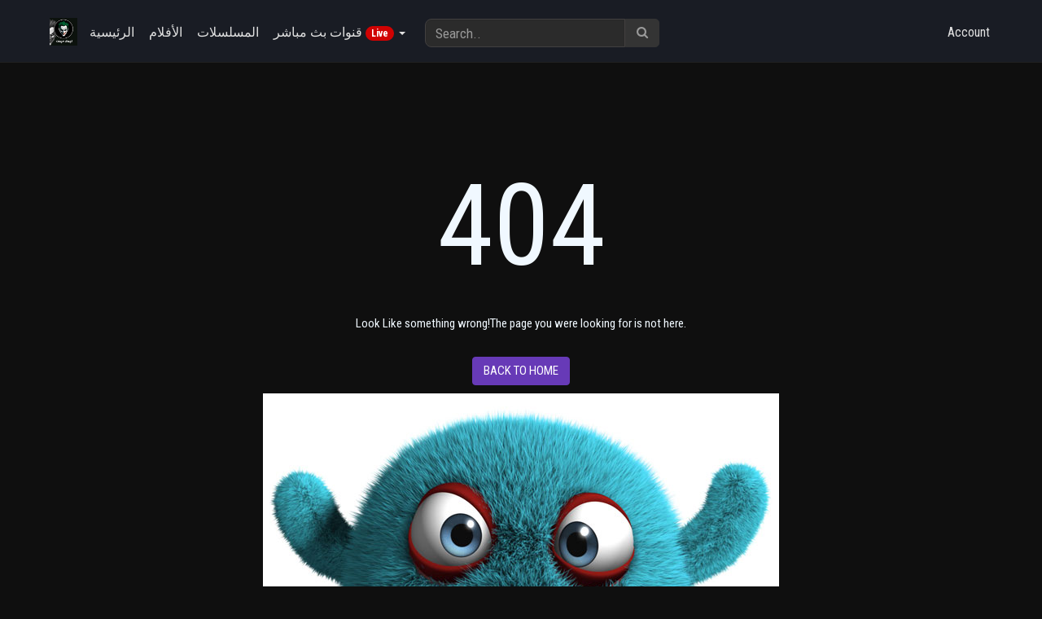

--- FILE ---
content_type: text/html; charset=UTF-8
request_url: https://jokerapp24.com/albaplayer/morroc-3/?serv=2
body_size: 4551
content:
<!DOCTYPE html>
<html lang="en">
<head data-cast-api-enabled="true">
<head>
<meta charset="UTF-8">
<meta name="description" content="" />
<meta name="keywords" content="" />
<meta name="author" content="Jone Doe" />
<link rel="canonical" href="https://jokerapp24.com/">
<meta name="viewport" content="width=device-width, initial-scale=1">
<title>404-Page not Found</title>   
<link rel="shortcut icon" href="https://jokerapp24.com/uploads/system_logo/favicon_67f29cb505897.png">
<!-- Style Sheets -->
<link rel="stylesheet" type="text/css" href="https://jokerapp24.com/assets/theme/default/css/bootstrap.min.css">
<link rel="stylesheet" type="text/css" href="https://jokerapp24.com/assets/theme/default/css/additional.css">
<!-- Font Icons -->
<link rel="stylesheet" type="text/css" href="https://jokerapp24.com/assets/theme/default/css/font-awesome.min.css">
<link rel="stylesheet" type="text/css" href="https://jokerapp24.com/assets/theme/default/css/ionicons.min.css">
<link rel="stylesheet" type="text/css" href="https://jokerapp24.com/assets/theme/default/css/socicon-styles.css">
<!-- Font Icons -->
<link rel="stylesheet" type="text/css" href="https://jokerapp24.com/assets/theme/default/css/hover-min.css" />
<link rel="stylesheet" type="text/css" href="https://jokerapp24.com/assets/theme/default/css/animate.css" />
<link rel="stylesheet" type="text/css" href="https://jokerapp24.com/assets/theme/default/css/styles.css">
<link rel="stylesheet" type="text/css" href="https://jokerapp24.com/assets/theme/default/css/responsive.css">



<script src="https://jokerapp24.com/assets/theme/default/js/jquery-2.2.4.min.js" crossorigin="anonymous"></script>

<!-- slider -->
<link rel="stylesheet" type="text/css" href="https://jokerapp24.com/assets/theme/default/swiper/css/swiper.min.css">
<link rel="stylesheet" type="text/css" href="https://jokerapp24.com/assets/theme/default/swiper/css/custom.css">



 


<!-- typehead search  -->
<script src="https://code.jquery.com/ui/1.12.1/jquery-ui.js"></script>
<link href="https://cdnjs.cloudflare.com/ajax/libs/jqueryui/1.12.1/jquery-ui.css" rel="stylesheet" type="text/css" media="all"/>
<link rel="stylesheet" type="text/css" href="https://jokerapp24.com/assets/theme/default/css/auto-complete.css">
<!-- typehead search  -->
<style type="text/css">
    :root {
        --swiper-theme-color: #6d0eb1;
        --primary-color:#6d0eb1;
        --secenday-color:#6d0eb9;
      }
    .owl-carousel .owl-next,.owl-carousel .owl-prev {
        background-color: var(--primary-color);
    }
    a{
        color:var(--primary-color);
    }
    a:hover{
       color:var(--secenday-color); 
    }
    .vjs-chromecast-button .vjs-icon-placeholder {
        width: 18px;
        height: 18px;
    }
</style>
<style type="text/css">
    .ribbon {
                width: 110px;
        height: 80px;
        overflow: hidden;
        position: absolute;
        background: url(https://jokerapp24.com/assets/theme/default/images/lock.png);
        background-repeat: no-repeat;
        overflow: hidden;
    }
    .ribbon-top-right {
      bottom: 0px;
      left: 0px;
    }
    .tv-ribbon{
                top: 10px;
        left: 5px;
        position: absolute;
        z-index: 6;
        padding: 2px 11px;
        background-color: #ffe22e;
        color: #383737;
        border-top-right-radius: 5px;
        border-bottom-right-radius: 5px;
        font-size: 14px;
        font-weight: bold;
    }
    .modal-header{
        background: var(--primary-color);
        border-bottom: transparent;
        color: #fff;
    }
    </style>
<link rel="stylesheet" type="text/css" href="https://jokerapp24.com/assets/theme/default/css/purple.css">
<link rel="stylesheet" type="text/css" href="https://jokerapp24.com/assets/theme/default/css/dark.css">
    <style>
        .bg_img {
            background-image: url(https://jokerapp24.com/uploads/bg/bg.jpg);
        }
    </style>
</head>
    <body class="no-scroll-y">
                        <!-- Preloader -->
            <div id="preloader">
                <div id="ovoo-preloader" class="ovoo-preloader">
                    <div class="animation-preloader">
                        <div class="spinner"></div>
                        <div class="txt-loading">
                            <span data-text-preloader="L" class="letters-loading">L</span>                            
                            <span data-text-preloader="O" class="letters-loading">O</span>                            
                            <span data-text-preloader="A" class="letters-loading">A</span>                            
                            <span data-text-preloader="D" class="letters-loading">D</span>                            
                            <span data-text-preloader="I" class="letters-loading">I</span>                            
                            <span data-text-preloader="N" class="letters-loading">N</span>                            
                            <span data-text-preloader="G" class="letters-loading">G</span>
                        </div>
                    </div>  
                    <div class="loader-section section-left"></div>
                    <div class="loader-section section-right"></div>
                </div>
            </div>
            <!-- end preloader -->
                    <div id="wrapper">
            <div id="main-content">            
            <style type="text/css">
    #myFooter {
    background-color: #232323;
    }
    #myFooter .footer-copyright {
        background-color: #151414;
    }
</style>
	<nav class="navbar navbar-default navbar-static-top">
	    <div class="container">
		    <div class="navbar-header">
		        <button type="button" class="navbar-toggle collapsed" data-toggle="collapse" data-target="#navbar1">
		          <span class="sr-only">Toggle navigation</span>
		          <span class="icon-bar"></span>
		          <span class="icon-bar"></span>
		          <span class="icon-bar"></span>
		        </button>
		        <a class="navbar-brand" href="https://jokerapp24.com/"><img src="https://jokerapp24.com/uploads/system_logo/logo_67f29cb504fe0.png" alt="logo">
		        </a>
		     </div>
	      	<div class="collapse navbar-collapse" id="navbar1">
	      		
<ul class="nav navbar-nav navbar-left">
  <li><a href="https://jokerapp24.com/">الرئيسية</a></li>
  <li><a href="https://jokerapp24.com/movies.html">الأفلام</a></li>
      <li><a href="https://jokerapp24.com/tv-series.html">المسلسلات</a></li>
        <li class="dropdown">
    <a class="dropdown-toggle" data-toggle="dropdown" href="https://jokerapp24.com/live-tv.html">قنوات بث مباشر&nbsp;<span class="badge badge-danger" style="background-color: #d00202;">Live</span>
    <span class="caret"></span></a>
    <ul class="dropdown-menu">
     <!-- <li><a href="https://jokerapp24.com/live-tv.html">All Channels</a></li> -->
              <li><a href="https://jokerapp24.com/live-tv/category/bein-sports.html">Today's matches</a></li>
          </ul>
  </li>
                        
                      
</ul>




          
		      
		      	<ul class="nav navbar-nav navbar-right">
      <li class="hidden-xs-down"><a href="https://jokerapp24.com/user/login">Account</a></li>
      </ul>


   
		      <form class="navbar-form navbar-left" method="get" action="https://jokerapp24.com/search">
		        <div class="input-group">
		          <input type="text" name="q" value="" autocomplete="off" id="search-input" class="form-control" placeholder="Search..">
		          <span class="input-group-btn">
		            <button class="btn btn-default" type="submit"><i class="fa fa-search"></i></button>
		          </span>
		      </form>
	    	</div>
	    </div>
	 </nav>


<!-- typehead search  -->
<script type="text/javascript">
$(document).ready(function(){
    $("#search-input").autocomplete({
        source: "https://jokerapp24.com//home/autocompleteajax",
            focus: function( event, ui ) { 
            return false;
        },
        select: function( event, ui ) {
            window.location.href = ui.item.url;
        }
    }).data( "ui-autocomplete" )._renderItem = function( ul, item ) {
        var inner_html = '<a href="' + item.url + '" ><div class="list_item_container"><div class="image"><img src="' + item.image + '" ></div><div class="th-title"><b>' + item.title + '</b></div><br><div class="th-title">' + item.type + '</div></div></a>';
        return $( "<li></li>" ).data( "item.autocomplete", item ).append(inner_html).appendTo( ul );
    };
});
</script>

<!-- bootstrap menu -->
<script>
    $(".dropdown").hover(function () {
        $(this).addClass("open");
    },function () {
        $(this).removeClass("open");
    });       

  $('.search_tools').click(function(){                    
    $(".search").toggleClass('open');
    if($(".search").hasClass("open")){
      $(this).html('<a href="#"><span class="fa fa-close"></span></a>');
    }else{
      $(this).html('<a href="#"><span class="fa fa-search"></span></a>');
    }
  });
</script>
<!-- bootstrap menu --> 

            <div class="container">
	<section class="page404" style="margin-top: 100px;">
	    <p class="line1">404</p>
	    <p class="line2">Look Like something wrong!The page you were looking for is not here.</p>
	    <p><a href="https://jokerapp24.com/" class="btn btn-success">Back to home</a></p>
	    <div><img src="https://jokerapp24.com/assets/theme/default/images/404.jpg" alt="404"></div>
	</section>
</div>

<link rel="stylesheet" type="text/css" href="https://jokerapp24.com/assets/theme/default/css/footer-with-button-logo.css">
    <style type="text/css">
        #myFooter {
            background-color: #6d0eb1;
        }
    </style>
<footer id="myFooter">
    <div class="container">
        <div class="row">
            <div class="col-sm-3">
                <h2 class="logo"><a href="https://jokerapp24.com/"> <img class="img-responsive" src="https://jokerapp24.com/uploads/system_logo/logo_67f29cb504fe0.png" alt="Logo"> </a></h2>
            </div>
            <div class="col-sm-2">
                <h5>About</h5>
                <p><br></p>            </div>
            <div class="col-sm-2">
                <h5>Useful Link</h5>
                <p><br></p>            </div>
            <div class="col-sm-2">
                <h5>links</h5>
                <ul>
                                                                                                        <li><a href="https://jokerapp24.com/live-tv.html">Live TV</a></li>
                                                                <li><a href="https://jokerapp24.com/tv-series.html">Series</a></li>
                                                              
                                 
                </ul>

            </div>
            <div class="col-sm-3">
                <div class="social-networks">
                                        
                    <a href="#" class="twitter"><i class="fa fa-twitter"></i></a>
                                        <a href="#" class="facebook"><i class="fa fa-facebook"></i></a>
                                        <a href="#" class="google"><i class="fa fa-vimeo"></i></a>
                                        <a href="#" class="google"><i class="fa fa-youtube"></i></a>
                                        <a href="#" class="google"><i class="fa fa-linkedin"></i></a>
                                    </div>
            <a class="btn btn-default" href="https://jokerapp24.com/contact-us.html">Contact us</a>
            </div>
        </div>
    </div>
    <div class="footer-copyright">
        <p>Copyright &copy;2026 <a href="https://jokerapp24.com/">الجوكر سبورت</a> </p>
    </div>
</footer>
        </div>
    </div>
    <a href="#" class="scrollToTop"><i class="fa fa-angle-up"></i></a>
    <div class="navbar_wrapper">
      <nav class="footer_nav footer_nav--icons">
        <ul>
          <li>
            <a href="https://jokerapp24.com/">
              <svg class="icon icon-home" viewBox="0 0 24 24" width="24" height="24">
                <path fill="currentColor" d="M21.6 8.2l-9-7c-0.4-0.3-0.9-0.3-1.2 0l-9 7c-0.3 0.2-0.4 0.5-0.4 0.8v11c0 1.7 1.3 3 3 3h14c1.7 0 3-1.3 3-3v-11c0-0.3-0.1-0.6-0.4-0.8zM14 21h-4v-8h4v8zM20 20c0 0.6-0.4 1-1 1h-3v-9c0-0.6-0.4-1-1-1h-6c-0.6 0-1 0.4-1 1v9h-3c-0.6 0-1-0.4-1-1v-10.5l8-6.2 8 6.2v10.5z"></path>
              </svg>
              <span>Home</span>
            </a>
          </li>
                                                    </li><li>
                        <a href="https://jokerapp24.com/user/login">
                          <svg class="icon icon-login" viewBox="0 0 24 24" width="24" height="24">
                            <g fill="currentColor">
                              <path d="M16 14h-8c-2.8 0-5 2.2-5 5v2c0 0.6 0.4 1 1 1s1-0.4 1-1v-2c0-1.7 1.3-3 3-3h8c1.7 0 3 1.3 3 3v2c0 0.6 0.4 1 1 1s1-0.4 1-1v-2c0-2.8-2.2-5-5-5z"></path>
                              <path d="M12 12c2.8 0 5-2.2 5-5s-2.2-5-5-5-5 2.2-5 5 2.2 5 5 5zM12 4c1.7 0 3 1.3 3 3s-1.3 3-3 3-3-1.3-3-3 1.3-3 3-3z"></path>
                            </g>
                          </svg>
                          <span>Login</span>
                        </a>
                      </li>
                                        <li>
            <a href="https://jokerapp24.com/movies.html">
              <svg class="icon icon-movies" width="23" height="23" viewBox="0 0 24 24" fill="none" stroke="currentColor" stroke-width="2" stroke-linecap="round" stroke-linejoin="round">
                <rect x="2" y="2" width="20" height="20" rx="2.18" ry="2.18"></rect>
                <line x1="7" y1="2" x2="7" y2="22"></line>
                <line x1="17" y1="2" x2="17" y2="22"></line>
                <line x1="2" y1="12" x2="22" y2="12"></line>
                <line x1="2" y1="7" x2="7" y2="7"></line>
                <line x1="2" y1="17" x2="7" y2="17"></line>
                <line x1="17" y1="17" x2="22" y2="17"></line>
                <line x1="17" y1="7" x2="22" y2="7"></line>
              </svg>
              <span>Movies</span>
            </a>
          </li>
                          <li>
                <a href="https://jokerapp24.com/tv-series.html">
                  <svg class="icon icon-series" width="24" height="24" viewBox="0 0 24 24" fill="none" stroke="currentColor" stroke-width="2" stroke-linecap="round" stroke-linejoin="round">
                    <rect x="2" y="7" width="20" height="15" rx="2" ry="2"></rect>
                    <polyline points="17 2 12 7 7 2"></polyline>
                  </svg>
                  <span>Series</span>
                </a>
              </li>
                      <li>
            <a href="#search">
              <svg class="icon icon-search" viewBox="0 0 24 24" width="24" height="24">
                <path fill="currentColor" d="M21.7 20.3l-3.7-3.7c1.2-1.5 2-3.5 2-5.6 0-5-4-9-9-9s-9 4-9 9c0 5 4 9 9 9 2.1 0 4.1-0.7 5.6-2l3.7 3.7c0.2 0.2 0.5 0.3 0.7 0.3s0.5-0.1 0.7-0.3c0.4-0.4 0.4-1 0-1.4zM4 11c0-3.9 3.1-7 7-7s7 3.1 7 7c0 1.9-0.8 3.7-2 4.9 0 0 0 0 0 0s0 0 0 0c-1.3 1.3-3 2-4.9 2-4 0.1-7.1-3-7.1-6.9z"></path>
              </svg>
              <span>Search</span>
            </a>
          </li>
        </ul>
      </nav>
    </div>
    <div id="search" class="">
        <button type="button" class="close">×</button>
        <form method="get" action="https://jokerapp24.com/search" novalidate="">
            <input type="search" name="q" value="" autocomplete="off" id="search-input2" placeholder="Search.." class="ui-autocomplete-input">
            <button type="submit" class="btn btn-primary">Search</button>
        </form>
    </div>

    <script type="text/javascript" charset="utf8" src="https://cdnjs.cloudflare.com/ajax/libs/bootstrap-3-typeahead/4.0.2/bootstrap3-typeahead.min.js"></script>
    <!-- lazy image loading -->
    <script type="text/javascript" src="//cdnjs.cloudflare.com/ajax/libs/jquery.lazy/1.7.6/jquery.lazy.min.js"></script>
    <script type="text/javascript" src="//cdnjs.cloudflare.com/ajax/libs/jquery.lazy/1.7.6/jquery.lazy.plugins.min.js"></script>
    <!-- end lazy image loading -->
    <!--sweet alert2 JS -->
    <link href="https://jokerapp24.com/assets/plugins/swal2/sweetalert2.min.css" rel="stylesheet">
    <!-- END sweet alert2 JS -->
    <!-- Scripts -->    
    
      
    <script src="https://jokerapp24.com/assets/theme/default/js/ovoo.js"></script>  
    <script src="https://jokerapp24.com/assets/theme/default/js/bootstrap.min.js"></script>
    
            <!-- Google analytics -->
        <script>
            (function(i, s, o, g, r, a, m) {
                i['GoogleAnalyticsObject'] = r;
                i[r] = i[r] || function() {
                    (i[r].q = i[r].q || []).push(arguments)
                }, i[r].l = 1 * new Date();
                a = s.createElement(o),
                    m = s.getElementsByTagName(o)[0];
                a.async = 1;
                a.src = g;
                m.parentNode.insertBefore(a, m)
            })(window, document, 'script', 'https://www.google-analytics.com/analytics.js', 'ga');
            ga('create', 'UA-00000000-1', 'auto');
            ga('send', 'pageview');
        </script>
        <!-- END Google analytics -->
    
        <!--sweet alert2 JS -->
    <script src="https://jokerapp24.com/assets/plugins/swal2/sweetalert2.min.js"></script>
    <script>
        $(document).ready(function() {
            var success_message = '';
            var error_message = '';
            if (success_message != '') {
                swal('Success!',success_message,'success');
            }
            if (error_message != '') {
                swal('Error!',error_message,'error');
            }
        });
    </script>
    <script defer src="https://static.cloudflareinsights.com/beacon.min.js/vcd15cbe7772f49c399c6a5babf22c1241717689176015" integrity="sha512-ZpsOmlRQV6y907TI0dKBHq9Md29nnaEIPlkf84rnaERnq6zvWvPUqr2ft8M1aS28oN72PdrCzSjY4U6VaAw1EQ==" data-cf-beacon='{"version":"2024.11.0","token":"65bfb03b474347eaaa447746df9eda5a","r":1,"server_timing":{"name":{"cfCacheStatus":true,"cfEdge":true,"cfExtPri":true,"cfL4":true,"cfOrigin":true,"cfSpeedBrain":true},"location_startswith":null}}' crossorigin="anonymous"></script>
</body>
</html>

--- FILE ---
content_type: text/css
request_url: https://jokerapp24.com/assets/theme/default/css/additional.css
body_size: 277
content:
.btn-fb {
    color: #fff;
    background-color: #4267b2;
    border-color: #4267B3;
}
.btn-fb:active, .btn-fb:hover {
    background: #3B5CA0;
    color: #fff;
}

.btn-gplus {
    color: #fff;
    background-color: #E93F2E;
    border-color: #b72213;
}
.btn-gplus:active, .btn-gplus:hover {
    background: #b72213;
    color: #fff;
}


/* .video_quality, .total_episodes{
    position: absolute;
    top: 5px;
    left:5px;
    z-index: 111;
}

.video_year{
    position: absolute;
    top: 5px;
    left:35px;
    z-index: 111;
} */

.new-label{
    position: absolute;
    bottom: 30px;
    left: 0px;
    z-index: 111;
}

.imdb-rating{
    position: absolute;
    top: 5px;
    right: 5px;
    z-index: 111;
}

.label-primary {
    background-color: #673ab7;
}
/* #ff1db4 */
.label-year {
    background-color: #e10c9a;    
}

.label-imdb {
    color: rgb(0, 0, 0);
    background-color: #E2B616;
}

.label-new {
    color: rgb(0, 0, 0);
    background-color: #ff0000c2;
    /* background-color: #e21616; */
}

@media (max-width:380px) {  
    .video_year_movie{
        position: absolute;
        top: 5px;
        left:5px;
        z-index: 111;
    }  

    .video_year_tv{
        position: absolute;
        top: 25px;
        left:5px;
        z-index: 111;
    } 

    .video_quality_movie, .total_episodes{
        position: absolute;
        top: 25px;
        left:8px;
        z-index: 111;
    }

    .video_quality_tv, .total_episodes{
        position: absolute;
        top: 5px;
        left:5px;
        z-index: 111;
    }
  

}  


@media (min-width:381px) {  
    .video_year_movie{
        position: absolute;
        top: 5px;
        left:35px;
        z-index: 111;
    }  

    .video_year_tv{
        position: absolute;
        top: 5px;
        left:5px;
        z-index: 111;
    }


    .video_quality_movie, .total_episodes{
        position: absolute;
        top: 5px;
        left:5px;
        z-index: 111;
    }


    .video_quality_tv, .total_episodes{
        position: absolute;
        top: 5px;
        left:43px;
        z-index: 111;
    }
}





/* Trailer */

  
.trailer-container{
    width:408px;
    height: 230px;
    overflow:hidden;
    position:relative;
  }
  
  @media (max-width:420px) {
    .trailer-container{
    width: 218px !important;
    height: 120px !important;
  }
  
  }

  .trailer-container iframe{
    position: absolute;
    top: -60px;
    left: 0;
    width: 100%;
    height: calc(100% + 120px);
  }
  /* .trailer-foreground{
    pointer-events: none;
  } */
  
  .popover {
     background-color: black;
     max-width:440px;
    
  }
  
  @media (max-width:420px) {
  
    .popover {
     max-width:250px!important;
    
  }
    }
  
  
  
  .popover.top .arrow:after {
    border-top-color: black;
  }
  .popover.bottom .arrow:after {
    border-bottom-color: #d50055;
  }
  
  .popover-content {
        background-color: black;
        color: white; 
     }
  
  .popover-title {
     background: #d50055;
     color: white;
     border-color: #d50055bf;
     font-size: 17px;
     font-weight: bold;
     text-align: center;
  
  }

    .input-group-btn:last-child>.btn, .input-group-btn:last-child>.btn-group {
        z-index: 2;
        margin-left: 0;
        border-radius: 0 5px 5px 0;
    }




--- FILE ---
content_type: text/css
request_url: https://jokerapp24.com/assets/theme/default/css/styles.css
body_size: 13126
content:
@import url('https://fonts.googleapis.com/css?family=Roboto+Condensed:400,700&display=swap');
@import url(https://fonts.googleapis.com/css?family=Montserrat);
body {
    -webkit-font-smoothing: antialiased;
    -moz-osx-font-smoothing: grayscale;
    font-family: 'Roboto Condensed', sans-serif;
}
p,
input,
a,
button,
.btn {
    font-family: 'Roboto Condensed', sans-serif;
    font-size: 15px;
    font-weight: normal;
}
.btn-gplus {
    background-color: #DD4B39;
}
.sm-heading {
    margin-bottom: 0px !important;
}
h1,
h2,
h3,
h4,
h5,
h6,
p{
color: #dcdcdc;
}
h1,
h2,
h3,
h4,
h5,
h6,
.sm-heading a {
    font-family: 'Roboto Condensed', sans-serif;
}
.sm-heading a {
    color: #363636;
    text-decoration: none;
}
.sm-heading a:hover {
    color: #db2727;
}
a,
.btn,
.btn-default,
button {
    transition: all 0.3s ease 0s;
    outline: none;
}
a:active,
a:focus {
    outline: none;
}
.overflow-hidden {
    overflow: hidden;
}
.text-uppercase {
    text-transform: uppercase;
}
.wow {
    visibility: hidden;
}
.btn-create-album,
.btn-view-more {
    outline: none;
    margin-top: 20px;
    font-size: 15px !important;
    padding: 6px 25px;
    color: #fff;
}
.btn-create-album:hover,
.btn-create-album:active,
.btn-create-album:focus,
.btn-view-more:hover,
.btn-view-more:active,
.btn-view-more:focus {
    outline: none;
    color: #fff;
}
/* Login Effect */
#wrapper {
    padding-right: 0;
    -webkit-transition: all 0.5s ease;
    -moz-transition: all 0.5s ease;
    -o-transition: all 0.5s ease;
    transition: all 0.5s ease;
}
#wrapper.toggled {
    padding-right: 600px;
}
#login-box {
    padding: 50px 0px;
    z-index: 1000;
    position: fixed;
    right: 600px;
    width: 0;
    height: 100%;
    margin-right: -600px;
    overflow-y: auto;
    background: #000;
    -webkit-transition: all 0.5s ease;
    -moz-transition: all 0.5s ease;
    -o-transition: all 0.5s ease;
    transition: all 0.5s ease;
}
#wrapper.toggled #login-box {
    width: 600px;
}
#main-content {
    width: 100%;
    position: absolute;
    /*padding: 15px;*/
    margin-left: 0px;
    -webkit-transition: all 0.5s ease;
    -moz-transition: all 0.5s ease;
    -o-transition: all 0.5s ease;
    transition: all 0.5s ease;
}
#wrapper.toggled #main-content {
    position: absolute;
    margin-left: -600px;
}
#login-box .login-toggle {
    color: #fff;
    width: 50px;
    height: 50px;
    border-bottom-right-radius: 90%;
    line-height: 45px;
    text-align: center;
    position: absolute;
    top: -5px;
    left: -5px;
    cursor: pointer;
}
/*-- login form --*/
.user-form {
    width: 360px;
    background: rgba(89, 89, 89, 1) none repeat scroll 0 0;
    border-radius: 5px;
    height: auto;
    left: 50%;
    margin-left: -180px;
    padding: 30px;
    position: absolute;
    top: 50%;
    margin-top: -225px;
    transform: scaleX(0);
    -webkit-transform: scaleX(0);
    -moz-transform: scaleX(0);
    transition: all 0.3s ease 0s;
}
.form-open {
    transform: scaleX(1);
    -webkit-transform: scaleX(1);
    -moz-transform: scaleX(1);
    transition: all 0.3s ease 0s;
}
.login-form,
.signUp-form {
    display: none;
    transition: all 0.3s ease 0s;
}
.form-active {
    -moz-animation: pulse .3s ease 0s;
    -webkit-animation: pulse .3s ease 0s;
    animation: pulse .3s ease 0s;
    display: block;
}
.form-heading {
    margin-top: 0px;
    margin-bottom: 20px;
    color: #fff;
    font-size: 14px;
    font-weight: bold;
    text-transform: uppercase;
}
.btn-login {
    color: #fff;
    font-size: 16px;
    border: none;
    position: relative;
    padding-top: 10px;
    padding-bottom: 10px;
}
.btn-login:hover {
    color: #fff;
}
.w-facebook {
    background: #39579a;
    margin-right: 20px;
}
.w-facebook:hover {
    background: #2d4b90;
    color: #fff;
}
.w-twitter {
    background: #00c9ff;
}
.w-twitter:hover {
    background: #00b5e6;
    color: #fff;
}
.w-facebook {
    font-size: 16px;
    padding: 10px 30px 10px 45px;
}
.w-twitter {
    font-size: 16px;
    padding: 10px 30px 10px 50px;
}
.btn-login i.fa {
    position: absolute;
    font-size: 20px;
    color: #fff;
    margin-top: 4px;
    left: 22px;
    top: 8px;
}
.or-login {
    overflow: hidden;
    text-align: center;
    margin-top: 14px;
    margin-bottom: 14px;
    color: #fff;
}
.or-login:before,
.or-login:after {
    background-color: #c4c3c3;
    content: "";
    display: inline-block;
    height: 1px;
    position: relative;
    vertical-align: middle;
    width: 50%;
}
.or-login:before {
    right: 0.5em;
    margin-left: -50%;
}
.or-login:after {
    left: 0.5em;
    margin-right: -50%;
}
.user-form .form-group {
    position: relative;
}
.user-form .form-group .form-control {
    height: 48px;
    border-radius: 5px;
    background: #fff;
    border: none;
    color: #979797;
    padding-left: 60px;
}
.input-icon {
    position: absolute;
    top: 51%;
    font-size: 18px;
    left: 31px;
    color: #979797;
    transform: translate(-50%, -50%);
    -webkit-transform: translate(-50%, -50%);
    -moz-transform: translate(-50%, -50%);
}
.user-form p {
    color: #fff;
}
.user-form p a {
    color: #fff;
    text-decoration: none;
}
.user-form p a:hover {
    color: #FB6060;
}
.forgot-password {
    margin-top: 20px;
    margin-bottom: 40px;
}
.no-account {
    font-size: 16px;
    margin-bottom: 0px;
}
/*-- login form --*/
/* Login Effect */
#primary-bar {
    border-bottom: 1px solid #e8e8e8;
    font-size: 0px;
    background-color: #01091A;
    /*min-height: 60px;*/
}
#primary-bar .logo {
    padding: 15px 0px;
}
#primary-bar .social-icon,
#primary-bar .login {
    padding: 15px 0px;
}
#primary-bar .search-box {
    padding: 10.5px 0px;
}
#primary-bar .search-box .form-control {
    position: relative;
    height: 40px;
    margin-top: 5px;
    padding: 0px;
    background: transparent;
    border: 1px solid #0c1323;
    box-shadow: none;
    padding-left: 50px;
    padding-right: 50px;
    transition: all 0.3s ease-in-out 0.05s;
}
#primary-bar .search-box .search-icon {
    position: absolute;
    left: 7%;
    top: 50%;
    margin-top: -10px;
    border: none;
    box-shadow: none;
    background: transparent;
    padding: 0px;
    transition: all 0.3s ease-in-out 0.05s;
}
#primary-bar .search-box .form-control:focus {
    padding-left: 15px;
}
#primary-bar .search-box .form-control:focus ~ .search-icon {
    left: 92%;
}
#primary-bar .search-box .search-icon:focus {
    left: 92%;
}
#primary-bar .search-box .search-icon i.fa {
    font-size: 14px;
    color: #999999;
}
#primary-bar .social-icon {
    text-align: center;
}
#primary-bar .social-icon ul li {
    margin-right: 10px;
    border-radius: 50px;
    min-width: 24px;
    min-height: 24px;
}
#primary-bar .social-icon ul li:last-child {
    margin-right: 0px;
}
#primary-bar .social-icon ul li a {
    font-size: 14px;
    color: #999999;
}
#primary-bar .social-icon ul {
    margin-top: 10px;
    margin-left: 0px;
    margin-bottom: 0px;
}
#primary-bar .login {
    font-size: 14px;
    color: #999999;
    padding: 27px 0px 16px;
}
#primary-bar .login .media {
    /*margin-top: 7px;*/
}
#primary-bar .login .media .media-left {
    padding-right: 8px;
    padding-left: 5px;
    width: 28px;
    height: 28px;
    /*margin-top: 2px;*/
    float: left;
    display: inline-block;
}
#primary-bar .login .media .media-left i.fa {
    font-size: 25px;
}
#primary-bar .login .media .media-body p {
    margin-top: -3px;
    margin-bottom: 0px;
}
.border-right {
    /*
    border-right:1px solid #555;
    */
}
.border-left {
    /*
    border-left: 1px solid #555;
    */
}
.socicon-dailymotion {
    font-size: 12px;
}
.movie-img-holder .top-shadow a,
.movie-img-holder .movie-desc a,
.movie-container .movie-desc a,
.hd-movie-desc a {
    text-decoration: none !important;
}
.movie-img-holder .top-shadow a i.fa-vimeo,
.movie-img-holder .top-shadow a i.fa-youtube-play,
.movie-img-holder .top-shadow a .socicon-dailymotion {
    color: #fff;
    transition: all 0.3s ease 0s;
}
.movie-img-holder .movie-desc a i.fa-vimeo,
.movie-container .movie-desc a i.fa-youtube-play,
.movie-container .movie-desc a .socicon-dailymotion,
.hd-movie-desc a i.fa-vimeo,
.hd-movie-desc a i.fa-youtube-play,
.hd-movie-desc a .socicon-dailymotion {
    color: #979797;
    transition: all 0.3s ease 0s;
}
.movie-img-holder .top-shadow a i.fa-vimeo:hover,
.movie-container .movie-desc a i.fa-vimeo:hover,
.hd-movie-desc a i.fa-vimeo:hover {
    color: #17B3E8;
}
.movie-img-holder .top-shadow a .socicon-dailymotion:hover,
.movie-container .movie-desc a .socicon-dailymotion:hover,
.hd-movie-desc a .socicon-dailymotion:hover {
    color: #004e72;
}
.movie-img-holder .top-shadow a i.fa-youtube-play:hover,
.movie-container .movie-desc a i.fa-youtube-play:hover,
.hd-movie-desc a i.fa-youtube-play:hover {
    color: #CD201F;
}
.movie-container {
    display: inline-block;
    width: 100%;
}
.threeD-videos {
    padding-top: 5px;
    display: inline-block;
    width: 100%;
}
.threeD-videos-container {
    margin-top: 50px !important;
}
/* Main Section */
#main-section {
    margin-top: 70px;
}
.small-grid,
.md-grid {
    margin-bottom: 25px;
}
.movie-img-holder {
    position: relative;
    display: inline-block;
    width: 100%;
    overflow: hidden;
}
.overlay-div:before {
    content: '';
    width: 1%;
    height: 100%;
    position: absolute;
    top: 0px;
    left: 50%;
    display: inline-block;
    background: rgba(0, 0, 0, 0.0);
    z-index: 1;
    transition: width 0.3s ease 0s, background 0.4s ease 0s;
}
.overlay-div:after {
    content: '';
    width: 1%;
    height: 100%;
    position: absolute;
    top: 0px;
    right: 50%;
    display: inline-block;
    background: rgba(0, 0, 0, 0.0);
    z-index: 1;
    transition: width 0.3s ease 0s, background 0.4s ease 0s;
}
.movie-img-holder:hover .overlay-div:before,
.movie-img-holder:hover .overlay-div:after,
.latest-movie-img-container:hover .overlay-div:before,
.latest-movie-img-container:hover .overlay-div:after,
.bottom-movie-img-container .bottom-vid:hover .overlay-div:before,
.bottom-movie-img-container .bottom-vid:hover .overlay-div:after {
    background: rgba(0, 0, 0, 0.6);
    width: 50%;
}
.top-shadow {
    background: -moz-linear-gradient(top, rgba(0, 0, 0, 1) 0%, rgba(0, 0, 0, 1) 1%, rgba(0, 0, 0, 0.65) 42%, rgba(0, 0, 0, 0.35) 68%, rgba(0, 0, 0, 0) 98%, rgba(0, 0, 0, 0) 100%);
    /* FF3.6-15 */
    background: -webkit-linear-gradient(top, rgba(0, 0, 0, 1) 0%, rgba(0, 0, 0, 1) 1%, rgba(0, 0, 0, 0.65) 42%, rgba(0, 0, 0, 0.35) 68%, rgba(0, 0, 0, 0) 98%, rgba(0, 0, 0, 0) 100%);
    /* Chrome10-25,Safari5.1-6 */
    background: linear-gradient(to bottom, rgba(0, 0, 0, 1) 0%, rgba(0, 0, 0, 1) 1%, rgba(0, 0, 0, 0.65) 42%, rgba(0, 0, 0, 0.35) 68%, rgba(0, 0, 0, 0) 98%, rgba(0, 0, 0, 0) 100%);
    /* W3C, IE10+, FF16+, Chrome26+, Opera12+, Safari7+ */
    /*filter: progid:DXImageTransform.Microsoft.gradient( startColorstr='#000000', endColorstr='#00000000',GradientType=0 ); /* IE6-9 */
    min-height: 20%;
    position: absolute;
    text-align: center;
    padding-top: 15px;
    width: 100%;
    transition: all 0.3s ease 0.1s;
    top: -30%;
    left: 0px;
    /*display: none;*/
    z-index: 10;
    /*transition:top 0.3s ease 0s, background 0.4s ease 0s;*/
}
.top-shadow span:first-child {
    padding-left: 15px !important;
    text-align: left;
}
.top-shadow span {
    color: #fff;
    display: inline-block;
    overflow: hidden;
    padding: 0;
    text-overflow: ellipsis;
    white-space: nowrap;
    width: 32%;
}
.top-shadow span a {
    color: #fff;
}
.top-shadow span:last-child {
    padding-right: 15px !important;
    text-align: right;
}
.movie-img-holder:hover .top-shadow {
    top: 0px;
    /*display: block;*/
}
.ico-play {
    height: 70px;
    left: 50%;
    position: absolute;
    top: 50%;
    margin-top: -35px;
    margin-left: -35px;
    /*transform: translate(-50%, -50%);*/
    width: 70px;
    z-index: 10;
    transform: scale(0);
    -webkit-transform: scale(0);
    -moz-transform: scale(0);
    transition: all 0.3s ease-in-out 0.1s;
}
.ico-play-sm {
    width: 50px;
    height: 50px;
    margin-left: -25px;
    margin-top: -25px;
}
.play-md-icon {
    width: 60px;
    height: 60px;
    margin-left: -30px;
    margin-top: -30px;
}
.svg path {
    fill: #fff;
    transition: all 0.3s ease 0s;
}
.movie-img-holder:hover .ico-play,
.latest-movie-img-container:hover .ico-play,
.bottom-movie-img-container .bottom-vid:hover .ico-play {
    transform: scale(1);
    -webkit-transform: scale(1);
    -moz-transform: scale(1);
}
.bottom-shadow {
    background: -moz-linear-gradient(top, rgba(0, 0, 0, 0) 0%, rgba(0, 0, 0, 1) 100%);
    /* FF3.6-15 */
    background: -webkit-linear-gradient(top, rgba(0, 0, 0, 0) 0%, rgba(0, 0, 0, 1) 100%);
    /* Chrome10-25,Safari5.1-6 */
    background: linear-gradient(to bottom, rgba(0, 0, 0, 0) 0%, rgba(0, 0, 0, 1) 100%);
    /* W3C, IE10+, FF16+, Chrome26+, Opera12+, Safari7+ */
    /*filter: progid:DXImageTransform.Microsoft.gradient( startColorstr='#00000000', endColorstr='#000000',GradientType=0 ); /* IE6-9 */
    position: absolute;
    width: 100%;
    min-height: 40%;
    bottom: 0px;
    left: 0px;
}
.vid-author {
    bottom: 10px;
    margin: 0;
    overflow: hidden;
    padding: 0 15px;
    position: absolute;
    text-overflow: ellipsis;
    white-space: nowrap;
    width: 100%;
    z-index: 2;
}
.vid-author span {
    display: block;
    margin-bottom: 5px;
    font-size: 14px;
    color: #fff;
}
.vid-author span a {
    font-size: 14px;
}
.vid-author a {
    font-family: 'Roboto Condensed', sans-serif;
    color: #fff;
    font-size: 16px;
    text-decoration: none;
}
.vid-author a:hover {
    color: #DC3D3D;
}
/* Secondary Section */
#section-opt {
    padding: 30px 0px;
}
.movie-opt {
    padding-bottom: 30px;
}
.movie-heading {
    font-family: 'Roboto Condensed', sans-serif;
    /*border-bottom: 1px solid #d0d0d0;*/
    margin: 0px;
    font-size: 0px;
    position: relative;
}
.movie-heading span {
    position: relative;
    margin: 0px;
    font-size: 18px;
    text-transform: capitalize;
    color: #fff;
    padding-bottom: 12px;
    display: inline-block;
    z-index: 10;
}

.movie-heading span:before{
    content: "";
    width: 50px;
    height: 2px;
    background: #0088cc;
    display: inline-block;
    position: absolute;
    bottom: 0;
    left: 0;
}




.disable-bottom-line {
    height: 1px;
    width: 100%;
    display: inline-block;
    background: #d0d0d0;
    bottom: 0px;
    left: 0px;
    position: absolute;
    z-index: -1;
}
.movie-container {
    margin-top: 5px;
}
.latest-movie-img-container {
    display: inline-block;
    width: 100%;
    max-width: 180px;
    margin-bottom: 30px;
}
.movie-img {
    position: relative;
}
.movie-title {
    margin-top: 15px;
    color: #363636;
}
.movie-title a {
    color: #fff;
    /*    font-weight: bold;*/
    font-size: 14px;
    text-decoration: none;
}
.movie-title h1,
.post-text h1 {
    margin: 0px;
    font-size: 0px;
    margin-bottom: 3px;
}
.movie-title h1 a,
.post-text h1 a {
    font-family: 'Roboto Condensed', sans-serif;
    text-decoration: none;
    display: inline-block;
    color: #363636;
    font-size: 14px;
    line-height: 1.2em;
    margin: 0px 0px 0px;
    width: 100%;
    text-overflow: ellipsis;
    overflow: hidden;
}
/*.movie-title h1,
.post-text h1 {
    font-family: 'Roboto Condensed', sans-serif;
    text-decoration: none;
    display: inline-block;
    color: #363636;
    font-size: 0px;
    /*margin: 0px 0px 5px; */
/*width: 100%;
    text-overflow:ellipsis;
    overflow: hidden;*/
/*}*/
.movie-title p.movie-desc {
    color: #979797;
    margin-bottom: 0px;
}
.movie-title p span {
    /*color: #363636;   */
}
.movie-title p i.fa {
    color: #979797;
    transition: all 0.3s ease 0s;
}
.bottom-movie-img-container {
    margin-top: 30px;
}
.bottom-movie-img-container h1 {
    margin-top: 0px;
    font-size: 0px;
}
.bottom-movie-img-container h1 a {
    display: inline-block;
    margin: 0px;
    font-size: 16px;
    margin-bottom: 10px;
}
.bottom-movie-img-container p,
.post-text p {
    line-height: 1.7em;
    color: #363636;
}
.bottom-movie-img-container .row .bottom-vid {
    margin-bottom: 30px;
    display: inline-block;
}
.bottom-movie-img-container .row:last-child .bottom-vid {
    margin-bottom: 0px;
    margin-top: 0px;
}
/*.bottom-movie-img-container .bottom-vid:last-child {
    margin-bottom: 0px;
    margin-top: 0px;
}*/
.bottom-movie-img-container .bottom-movie-img {
    padding-right: 0px;
    position: relative;
}
.bottom-movie-img-container .bottom-movie-title {
    padding-left: 5px;
}
.border-bottom {
    padding-bottom: 15px;
    margin-bottom: 15px;
    border-bottom: 1px solid #ddd;
}
.hd-vid-auth-name,
.post-video-aut-name {
    width: 35%;
    float: left;
    display: inline-block;
    overflow: hidden;
    text-overflow: ellipsis;
}
.hd-vid-auth-name a,
.post-video-aut-name a {
    color: #979797;
    font-size: 14px;
    /*font-weight: bold;*/
    text-decoration: none;
}
p.hd-movie-desc,
p.blog-movie-desc {
    width: 65%;
    float: left;
    display: inline-block;
    color: #979797;
}
p.hd-movie-desc a,
p.blog-movie-desc a {
    color: #979797;
}
/* Side Bar */
.sidebar-movie {
    margin-bottom: 30px;
}
.sidebar h1,
.latest-post h1 {
    color: #363636;
    font-size: 14px;
    margin-top: 0px;
    margin-bottom: 5px;
}
.sidebar h1 a,
.latest-post h1 a {
    color: #b8babc;
    font-family: 'Roboto Condensed', sans-serif;
    text-decoration: none;
}
.sidebar p,
.latest-post p {
    color: #979797;
    font-size: 12px;
    margin-top: 0px;
    margin-bottom: 0px;
}
.sidebar p span,
.latest-post p span {
    margin-right: 10px;
}
.sidebar p span:last-child .latest-post p span:last-child {
    margin-right: 0px;
}
h1.sidebar-title {
    color: #fff;
    text-transform: uppercase;
    /*font-weight: bold;*/
    font-size: 16px;
    margin-top: 0px;
    margin-bottom: 20px;
    padding: 10px 25px;
}
.sidebar .most-liked .media,
.latest-post .media {
    border-bottom: 1px solid #ddd;
    padding-bottom: 15px;
}
.sidebar .most-liked .media:last-child,
.latest-post .media:last-child {
    border-bottom: none;
    padding-bottom: 0px;
}
.most-viewed .most-viewed-img {
    margin-bottom: 15px;
}
.most-viewed .most-viewed-container {
    margin-bottom: 15px;
}
.tags ul {
    font-size: 0px;
}
.tags ul li {
    margin-right: 4px;
    padding: 0px;
    display: inline-block;
    margin-bottom: 4px;
}
.tags ul li a {
    font-size: 14px;
    padding: 10px 16px;
    background: #e8e8e8;
    color: #979797;
    text-decoration: none;
    text-transform: uppercase;
    display: inline-block;
}
.tags ul li a:hover {
    color: #fff;
}
#footer {
    background: #01091a;
    padding: 60px 0px;
}
#footer .movie-heading {
    margin-bottom: 30px;
}
#footer .a {
   font-size: 18px !important;
}
#footer .movie-heading span {
    font-size: 22px;
}
#footer .disable-bottom-line {
    z-index: 0;
}
.footer-about img {
    width: 120px;
}
.footer-about p {
    color: #ccc;
    line-height: 1.6em;
    margin-top: 15px;
    margin-bottom: 15px;
}
.footer-about .bottom-social li {
    margin-right: 5px;
    padding: 0px;
}
.footer-about .bottom-social li a {
    width: 30px;
    height: 30px;
    border-radius: 50%;
    text-align: center;
    line-height: 30px;
    background: #e8e8e8;
    color: #979797;
    display: inline-block;
    /*box-shadow: 0px 0px 0px 0px rgba(0,0,0,0.0);
    -webkit-box-shadow: 0px 0px 0px 0px rgba(0,0,0,0.0);
    -moz-box-shadow: 0px 0px 0px 0px rgba(0,0,0,0.0);*/
}
.footer-about .bottom-social li a:hover {
    color: #fff;
    /*box-shadow: 0 0 3px 0 rgba(0, 0, 0, 0.6);
    -webkit-box-shadow: 0 0 3px 0 rgba(0, 0, 0, 0.6);
    -moz-box-shadow: 0 0 3px 0 rgba(0, 0, 0, 0.6);*/
}
.category-list li a:before {
    content: '\f105';
    font-family: 'FontAwesome';
    display: inline-block;
    font-size: 14px;
    position: absolute;
    left: 5px;
    top: 50%;
    margin-top: -10px;
}
.category-list li a {
    color: #ccc;
    padding: 12px 0px 12px 15px;
    /*border-bottom:1px solid #dddddd;*/
    display: inline-block;
    width: 100%;
    position: relative;
    text-decoration: none;
}
.post-category-list li a:before {
    content: '\f061';
    font-family: 'FontAwesome';
    display: inline-block;
    font-size: 14px;
    position: absolute;
    left: 10px;
    top: 50%;
    margin-top: -10px;
}
.post-category-list li a {
    color: #999;
    padding: 12px 0px 12px 30px;
    /*border-bottom:1px solid #dddddd;*/
    display: inline-block;
    width: 100%;
    position: relative;
    text-decoration: none;
}
.menu-item li a {
    font-size: 14px;
    color: #555;
    padding: 7px 0px 6px 15px;
    display: inline-block;
    width: 100%;
    position: relative;
    text-decoration: none;
}
#contact-form .form-control {
    border: 1px solid #e1e1e1;
    font-size: 16px;
    font-style: inherit;
    color: #575757;
    border-radius: 0px;
    box-shadow: none;
    margin-bottom: 15px;
}
.btn-send {
    color: #fff;
    padding: 8px 30px;
    font-size: 16px;
    outline: none;
}
.btn-send:hover,
.btn-send:active,
.btn-send:focus {
    color: #fff;
}
/* form-submision */
.formOverlay:before {
    content: "\f110";
    font-family: fontawesome;
    -webkit-animation: fa-spin 1s infinite steps(8);
    animation: fa-spin 1s infinite steps(8);
    position: absolute;
    top: 50%;
    left: 50%;
    margin-left: -10%;
    font-size: 56px;
    margin-top: -34px;
}
.formOverlay {
    background: rgba(0, 0, 0, 0.3);
    display: block;
    height: 100%;
    left: 0;
    position: absolute;
    top: 0;
    width: 100%;
    z-index: 9999;
}
.alert strong {
    display: inline-block;
    width: 100%;
}
.alert .message-icon {
    float: left;
    width: 30px;
    height: 30px;
    text-align: center;
    border: 1px solid #9F9F9F;
    border-radius: 50%;
    line-height: 30px;
}
.alert span {
    display: inline-block;
    font-size: 14px;
    font-weight: 400;
    float: left;
    width: 80%;
    margin-left: 15px;
    margin-top: 5px;
}
.form-control.error {
    border-color: rgba(166, 0, 0, 0.4) !important;
    box-shadow: 0 1px 1px rgba(56, 165, 74, 0.1) inset, 0 0 4px rgba(166, 0, 0, 0.4) !important;
    -webkit-box-shadow: 0 1px 1px rgba(56, 165, 74, 0.1) inset, 0 0 4px rgba(166, 0, 0, 0.4) !important;
    -moz-box-shadow: 0 1px 1px rgba(56, 165, 74, 0.1) inset, 0 0 4px rgba(166, 0, 0, 0.4) !important;
}
label.error {
    display: none !important;
}
#contact-form .form-control::-webkit-input-placeholder {
    /* Chrome */
    color: #c2c2c2;
}
#contact-form .form-control:-ms-input-placeholder {
    /* IE 10+ */
    color: #c2c2c2;
}
#contact-form .form-control::-moz-placeholder {
    /* Firefox 19+ */
    color: #c2c2c2;
    opacity: 1;
}
#contact-form .form-control:-moz-placeholder {
    /* Firefox 4 - 18 */
    color: #c2c2c2;
    opacity: 1;
}
/* form-submision */
#copyright {
    padding: 20px 0px;
    color: #fff;
    background-color: #01091a;
    border-top: 1px solid #2d303a;
}
#copyright p {
    margin: 0px;
    font-size: 14px;
}
#copyright p a {
    color: #ffffff;
    font-size: 14px;
}
#copyright p a:hover,
#copyright p a:active,
#copyright p a:focus {
    color: #ffffff;
}
/* Home V2 */
/*.login-v2 {
    display: inline-block;
}*/
#index-v2 .svg:hover path {
    fill: #0098D8;
}
#index-v2 a:hover {
    color: #0098D8;
}
#social-v2 a:hover {
    color: #fff;
}
#index-v2 .movie-heading span {
    color: #0098D8;
    border-color: #0098D8;
}
#index-v2 h1.sidebar-title {
    background: #0098D8;
    border-left: 3px solid #0082ba;
    border-right: 3px solid #0082ba;
}
#index-v2 #copyright {
    background: #0098D8;
}
#index-v2 .tags ul li a:hover {
    background: #0098D8;
    color: #fff;
}
#index-v2 .footer-about .bottom-social li a:hover {
    background: #0098D8;
    color: #fff;
}
ul.footer-list li {
    display: inline;
    padding: 0px 10px;
}
ul.footer-list li a {
    color: #fff;
    text-decoration: none;
}
#primary-bar.primary-bar-v2 {
    border-bottom: none;
}
#primary-bar .login-v2 a {
    color: #737373;
}
#primary-bar .login-v2 a:hover {
    color: #0098d8;
}
.btn-blue {
    background: #0098d8;
    font-size: 14px;
    border-radius: 25px;
    padding: 10px 30px;
    box-shadow: 0px 0px 4px 0px rgba(0, 0, 0, 0.2);
    -webkit-box-shadow: 0px 0px 4px 0px rgba(0, 0, 0, 0.2);
    -moz-box-shadow: 0px 0px 4px 0px rgba(0, 0, 0, 0.2);
    border: none;
    margin-top: 16px;
    outline: none;
}
.btn-blue:hover,
.btn-blue:active,
.btn-blue:focus {
    background: #0089c3;
    color: #fff;
    outline: none;
}
.v2-bg {
    background: #0098d8 !important;
}
.v2-color {
    color: #0098d8 !important;
}
#main-navigation.nav-v2 {
    background: #0098D8;
    position: relative;
    z-index: 5;
}
#main-navigation.nav-v2 #cssmenu {
    background: #0098D8;
    color: #fff;
}
#main-navigation.nav-v2 #cssmenu > ul > li > a {
    color: #fff;
    padding: 0px 16px;
}
#main-navigation.nav-v2 #cssmenu > ul > li.has-sub > a {
    padding: 0px 30px 0px 16px;
}
#main-navigation.nav-v2 #cssmenu > ul > li {
    border-top: 3px solid rgba(255, 255, 255, 0);
    border-bottom: 3px solid rgba(0, 134, 191, 0);
    margin-bottom: -4px;
    background: rgba(0, 152, 216, 0);
    transition: all 0.3s ease 0s;
}
#main-navigation.nav-v2 #cssmenu > ul > li:hover,
#main-navigation.nav-v2 #cssmenu > ul > li.active {
    border-top: 3px solid rgba(255, 255, 255, 1);
    border-bottom: 3px solid #0086bf;
    background: rgba(0, 145, 207, 1);
}
#main-navigation.nav-v2 #cssmenu > ul > li:hover > a {
    color: #fff;
}
#main-navigation.nav-v2 #cssmenu ul ul li a {
    border-bottom: 1px solid rgba(0, 152, 216, 0.83);
    background: rgb(0, 152, 216);
    /* Old browsers */
    background: -moz-linear-gradient(top, rgba(0, 152, 216, 1) 0%, rgba(0, 141, 201, 1) 44%, rgba(0, 131, 186, 1) 100%);
    /* FF3.6-15 */
    background: -webkit-linear-gradient(top, rgba(0, 152, 216, 1) 0%, rgba(0, 141, 201, 1) 44%, rgba(0, 131, 186, 1) 100%);
    /* Chrome10-25,Safari5.1-6 */
    background: linear-gradient(to bottom, rgba(0, 152, 216, 1) 0%, rgba(0, 141, 201, 1) 44%, rgba(0, 131, 186, 1) 100%);
    /* W3C, IE10+, FF16+, Chrome26+, Opera12+, Safari7+ */
    /*filter: progid:DXImageTransform.Microsoft.gradient( startColorstr='#0098D8', endColorstr='#008fcb',GradientType=0 ); /* IE6-9 */
}
#main-navigation.nav-v2 #cssmenu ul ul li:hover > a,
#main-navigation.nav-v2 #cssmenu ul ul li a:hover {
    color: #ffffff;
    background: rgb(0, 152, 216);
    /* Old browsers */
    background: -moz-linear-gradient(top, rgba(0, 152, 216, 1) 0%, rgba(0, 141, 201, 1) 100%, rgba(0, 131, 186, 1) 44%);
    /* FF3.6-15 */
    background: -webkit-linear-gradient(top, rgba(0, 152, 216, 1) 0%, rgba(0, 141, 201, 1) 100%, rgba(0, 131, 186, 1) 44%);
    /* Chrome10-25,Safari5.1-6 */
    background: linear-gradient(to bottom, rgba(0, 152, 216, 1) 0%, rgba(0, 141, 201, 1) 100%, rgba(0, 131, 186, 1) 44%);
    /* W3C, IE10+, FF16+, Chrome26+, Opera12+, Safari7+ */
    /*filter: progid:DXImageTransform.Microsoft.gradient( startColorstr='#0098D8', endColorstr='#008fcb',GradientType=0 ); /* IE6-9 */
}
#main-navigation.nav-v2 #cssmenu > ul > li.has-sub:hover > a:before {
    color: rgba(255, 255, 255, 1);
}
#main-navigation.nav-v2 #cssmenu ul ul .submenu-button.submenu-opened:before {
    color: rgba(255, 255, 255, 1);
}
#main-navigation.nav-v2 #cssmenu .submenu-button.submenu-opened:before {
    color: rgba(255, 255, 255, 1);
}
#social-v2 ul {
    margin-bottom: 0px;
    text-align: right;
}
#social-v2 ul li {
    display: inline-block;
    margin-right: 8px;
    margin-bottom: -4px;
    border-top: 3px solid rgba(255, 255, 255, 0);
    border-bottom: 3px solid rgba(0, 134, 191, 0);
    background: rgba(0, 145, 207, 0);
    padding: 27px 10px;
    transition: all 0.3s ease 0s;
}
#social-v2 ul li:hover {
    border-top: 3px solid rgba(255, 255, 255, 1);
    border-bottom: 3px solid rgba(0, 134, 191, 1);
    background: rgba(0, 145, 207, 1);
}
#social-v2 ul li:last-child {
    margin-right: 0px;
}
#social-v2 ul li a {
    color: #fff;
}
#index-v2 .for-drop-search {
    position: relative;
}
#index-v2 .srch-button {
    position: absolute;
    left: 0px;
    top: 20px;
    margin-top: 0px;
    text-align: center;
}
.srch-button .btn-search-drop:before {
    color: #fff;
    display: inline-block;
    content: '\f002';
    font-family: FontAwesome;
    font-size: 14px;
    transition: all 0.3s ease 0.1s;
}
.srch-button .btn-search-close:before {
    content: '\f00d';
}
.srch-button .btn-search-drop {
    background: #0091cf;
    border: 1px solid #0089c4;
    border-radius: 0px;
    outline: none;
    padding: 8px 10px;
}
.srch-button .btn-search-drop:hover,
.srch-button .btn-search-drop:active,
.srch-button .btn-search-drop:focus {
    outline: none;
}
#search-form {
    position: relative;
}
#search-form .search-group {
    margin: 0px;
    padding: 0px;
    position: absolute;
    top: -60px;
    left: 0px;
    display: inline-block;
    width: 100%;
    margin-top: -2px;
    transition: all 0.3s ease-in-out 0.1s;
}
#search-form .search-group .form-control {
    color: #fff;
    background: rgba(0, 152, 216, 0.1);
    height: 60px;
    border-radius: 0px;
    border: 2px solid rgba(0, 0, 0, 0.0);
    position: relative;
    box-shadow: none;
    padding: 0px 60px 0px 15px;
    transition: background 0.5s ease 0.1s, z-index 0.5s ease 0s, border 0.6s ease-in 0.1s;
    z-index: -1;
}
#search-form .search-group-active {
    top: 0px;
}
#search-form .search-group-active .form-control {
    background: rgba(0, 152, 216, 1);
    border: 2px solid rgba(0, 0, 0, 0.25);
    z-index: 6;
}
#search-form .search-group .search-icon {
    height: 100%;
    background: rgba(0, 0, 0, 0.25);
    border: none;
    position: absolute;
    padding: 0px 20px;
    top: 50%;
    right: 0px;
    transform: translateY(-50%);
    -webkit-transform: translateY(-50%);
    -moz-transform: translateY(-50%);
    z-index: -1;
    transition: z-index 0.8s ease 0s;
}
#search-form .search-group .search-icon i.fa {
    color: #fff;
}
#search-form .search-group-active .search-icon {
    z-index: 7;
}
#search-form .form-control::-webkit-input-placeholder {
    /* Chrome */
    color: #dddddd;
}
#search-form .form-control:-ms-input-placeholder {
    /* IE 10+ */
    color: #dddddd;
}
#search-form .form-control::-moz-placeholder {
    /* Firefox 19+ */
    color: #dddddd;
    opacity: 1;
}
#search-form .form-control:-moz-placeholder {
    /* Firefox 4 - 18 */
    color: #dddddd;
    opacity: 1;
}
#main-section.main-v2 {
    background: #F5F0F5;
    padding: 20px 0px;
    margin-bottom: 50px;
}
#main-section .video-carousel .item {
    font-size: 0px;
}
#main-section.main-v2 .top-shadow span {
    font-size: 14px;
}
/* Different Style Page */
#st-1-column {
    padding: 60px 0px 0px;
}
.st-masonary .movie-heading {
    margin-bottom: 50px;
}
.st-listing .bottom-movie-img-container {
    margin-top: 5px;
}
/* Detail Page */
#movie-details {
    padding: 10px 0px;
}
#movie-details .movie-title h1 {
    font-size: 20px;
}
.video-info-bar {
    background: #f3f3f3;
    margin-top: 20px;
    position: relative;
    z-index: 999;
    /*padding: 20px 0px;*/
}
.video-info-bar {
    font-size: 0px;
}
.video-info-bar ul {
    display: inline-block;
    width: 100%;
    margin: 0px;
}
.video-info-bar ul li {
    font-size: 14px;
    color: #979797;
    padding: 20px;
    border-right: 1px solid #fff;
}
.video-info-bar ul li a {
    color: #979797;
}
.video-info-bar ul li:last-child {
    border-right: none;
    border-left: 1px solid #fff;
}
.video-info-bar ul li i.fa {
    margin-right: 5px;
}
.video-info-bar ul li:last-child i.fa {
    margin-right: 0px;
}
.movie-details-text {
    padding: 30px 0px 50px;
}
.movie-details-text p {
    color: #575757;
    margin-bottom: 20px;
    line-height: 1.7em;
}
.movie-details-text p:last-child {
    margin-bottom: 0px;
}
.comment-form {
    padding: 40px 0px 20px;
}
.comment-form .form-group {
    margin-bottom: 20px;
    position: relative;
}
.comment-form input.form-control {
    height: 45px;
}
.comment-form .form-control {
    border-radius: 0px;
    box-shadow: none;
    -webkit-box-shadow: none;
    -moz-box-shadow: none;
}
.comment-form .form-control:focus {
    border: 1px solid #ccc;
}
.input-top-line {
    position: absolute;
    display: inline-block;
    height: 1px;
    width: 100%;
    top: 0px;
    left: 0px;
    transition: width 0.4s ease 0.2s;
}
.input-bottom-line {
    position: absolute;
    display: inline-block;
    height: 1px;
    width: 0%;
    bottom: 0px;
    left: 0px;
    transition: width 0.5s ease 0.2s;
}
.comment-form .form-control:focus ~ .input-top-line {
    width: 0%;
}
.comment-form .form-control:focus ~ .input-bottom-line {
    width: 100%;
}
.btn-snd {
    color: #fff;
    text-transform: uppercase;
    padding: 10px 25px;
    transition: all 0.3s ease 0s;
    outline: none;
    margin-top: 10px;
    border-radius: 4px;
    border: none;
}
.btn-snd:hover,
.btn-snd:active,
.btn-snd:focus {
    background: #B30505;
    outline: none;
    color: #fff;
}
.similler-movie .movie-container {
    margin-top: 0px;
}
.similler-movie .movie-container .latest-movie-img-container {
    margin-bottom: 0px;
}
/* Video 3 Column */
#section-opt.vids-3-column {
    padding: 75px 0px 60px;
}
#section-opt.vids-2-column {
    padding: 75px 0px 20px;
}
#section-opt.vids-4-column {
    padding: 75px 0px 0px;
}
/* Page Bar */
#title-bar {
    padding: 20px 0px;
    border-bottom: 1px solid #e8e8e8;
}
.page-title h1 {
    margin: 0px;
    font-size: 22px;
    color: #363636;
}
.breadcrumb {
    background: transparent;
    margin-bottom: 0px;
    text-transform: capitalize;
}
.breadcrumb li {
    color: #c3c3c3;
    font-size: 17px;
}
.breadcrumb li a {
    color: #363636;
    font-size: 17px;
}
.breadcrumb li a i.fi {
    margin-right: 3px;
}
#title-bar {
    padding: 15px 0px;
    border-bottom: 1px solid #e4dede;
}

/* Page Bar */
/* Blog Listing */
#post-listing,
#about-us {
    padding: 60px 0px 0px;
}
#post-listing .movie-container,
#about-us .movie-container {
    margin-top: 0px;
}
.post-video-info {
    padding: 10px 0px 10px;
    margin-top: 20px;
    border-bottom: 1px solid #e8e8e8;
    display: inline-block;
    width: 100%;
}
p.post-video-aut-name {
    width: 45%;
}
p.post-video-aut-name span {
    float: left;
    margin-right: 6px;
}
p.post-video-aut-name span.by-in {
    color: #333;
    margin-right: 3px;
}
p.post-video-aut-name a {
    float: left;
    width: 56px;
    margin-right: 4px;
    display: inline-block;
    overflow: hidden;
    text-overflow: ellipsis;
    white-space: nowrap;
}
p.post-video-aut-name a:last-child {
    margin-right: 0px;
}
p.blog-movie-desc {
    width: 55%;
}
.post-video-aut-name span {
    color: #979797;
    margin-right: 2px;
}
.post-video-info p {
    margin-bottom: 0px;
}
.post-text {
    margin-top: 15px;
}
.post-text h1 a {
    display: inline-block;
    font-size: 15px;
    margin-bottom: 15px;
}
.btn-blog {
    border: 1px solid #363636;
    color: #363636;
    margin-top: 5px;
    padding-left: 25px;
    padding-right: 25px;
    font-size: 14px;
}
.btn-blog:hover {
    color: #db2727;
    border-color: #db2727;
}
.post-list-container {
    margin-bottom: 60px;
    display: inline-block;
}
.pagination-container {
    margin-top: 20px;
    margin-bottom: 50px;
    display: inline-block;
    width: 100%;
}
#section-opt .pagination-container {
    margin-top: 40px;
    margin-bottom: 10px;
}

#section-opt .pagination-container-top {
    margin-top: 0px;
    margin-bottom: 10px;
}

.video-info-bar .info-ul {
    position: relative;
    z-index: 999;
    background: #efefef;
}
.video-info-bar .info-ul .btn {
    padding: 0px;
    outline: none;
    background: none;
}
.video-info-bar .info-ul .btn:active,
.video-info-bar .info-ul .btn:focus {
    outline: none;
}
.video-info-bar .info-ul .sharing-drop {
    cursor: pointer;
    background: #efefef;
    transition: all 0.3s ease 0s;
}
.video-info-bar .info-ul .sharing-drop button:before {
    color: #979797;
    display: inline-block;
    content: '\f1e0';
    font-family: FontAwesome;
    transition: all 0.3s ease 0.1s;
}
.video-info-bar .info-ul .sharing-drop-open {
    background: #db2727;
    border: none;
}
.video-info-bar .info-ul .sharing-drop-open button:before {
    content: '\f00d';
    color: #fff;
}
.video-info-bar .info-ul .sharing-drop-open:hover button:before {
    color: #fff;
}
.video-info-bar .sharing-bar {
    width: auto;
    background: #db2727;
    padding: 0px 15px;
    position: absolute;
    top: 0;
    right: 0;
    z-index: 99;
    transition: all 0.3s ease 0s;
}
.video-info-bar .sharing-bar li {
    padding: 6px 7px;
    border: none;
}
.video-info-bar .sharing-bar li:last-child {
    border: none;
}
.video-info-bar .sharing-bar li a {
    display: inline-block;
    line-height: 40px;
    padding: 0px;
    color: #fff;
}
.video-info-bar .sharing-bar li a:hover {
    color: #fff;
}
.video-info-bar .sharing-bar li:last-child {
    margin-right: 0px;
}
.video-info-bar .sharing-bar li a i.fa {
    margin-right: 0px;
    margin-left: 2px;
}
.video-info-bar .sharing-bar-open {
    top: 100%;
}
.listing-container .post-video-info {
    margin-top: 0px;
    padding-top: 0px;
}
.pagination {
    border-top: 1px solid #d0d0d0;
    margin: 0px;
}
.pagination li {
    position: relative;
    display: inline-block;
}
.pagination li a {
    background: transparent;
    color: #9e9e9e;
    border: none;
    font-size: 14px;
    outline: none;
}
.pagination li a:hover,
.pagination li a:active,
.pagination li a:focus,
.pagination li.active a,
.pagination li.active a:hover {
    background: transparent;
    outline: none;
}
.pagination-hvr {
    height: 2px;
    width: 0%;
    display: inline-block;
    position: absolute;
    top: -1px;
    left: 0px;
    transition: width 0.3s ease 0s, background 0.4s ease 0s;
}
.pagination li:hover .pagination-hvr,
.pagination li.active .pagination-hvr {
    width: 100%;
}
.pagination > li:first-child > a,
.pagination > li:last-child > a {
    font-size: 16px;
    margin-top: -3px;
}
.similler-movie {
    margin-top: 50px;
}
.similler-movie .movie-heading {
    margin-bottom: 50px;
}
.similler-movie .post-list-container {
    margin-bottom: 10px;
}
/* About Page */
#about-us {
    padding-bottom: 60px;
}
.about-text h1 {
    margin-top: 0px;
    font-size: 16px;
    color: #363636;
    margin-bottom: 15px;
}
.about-text p {
    margin-top: 0px;
    margin-bottom: 20px;
    color: #575757;
    line-height: 1.6em;
}
.about-text p:last-child {
    margin-bottom: 0px;
}
.about-det {
    margin-top: 50px;
}
.about-video {
    display: inline-block;
    margin-top: 50px;
    width: 100%;
}
#cssmenu ul ul li a {
    background-color: #fff;
    color: #222222;
}
/* About Page */
/*  Bootstrap Clearfix */
@media (min-width:1200px) {
    .clean-preset .col-md-1:nth-child(12n + 1) {
        clear: left;
    }
    .clean-preset .col-md-2:nth-child(6n + 1) {
        clear: left;
    }
    .clean-preset .col-md-3:nth-child(4n + 1) {
        clear: left;
    }
    .clean-preset .col-md-4:nth-child(3n + 1) {
        clear: left;
    }
    .clean-preset .col-md-6:nth-child(odd) {
        clear: left;
    }
    .clean-preset .col-lg-1:nth-child(12n + 1) {
        clear: left;
    }
    .clean-preset .col-lg-2:nth-child(6n + 1) {
        clear: left;
    }
    .clean-preset .col-lg-3:nth-child(4n + 1) {
        clear: left;
    }
    .clean-preset .col-lg-4:nth-child(3n + 1) {
        clear: left;
    }
    .clean-preset .col-lg-6:nth-child(odd) {
        clear: left;
    }
}
@media (min-width:992px) and (max-width:1199px) {
    .clean-preset .col-md-1:nth-child(12n + 1) {
        clear: left;
    }
    .clean-preset .col-md-2:nth-child(6n + 1) {
        clear: left;
    }
    .clean-preset .col-md-3:nth-child(4n + 1) {
        clear: left;
    }
    .clean-preset .col-md-4:nth-child(3n + 1) {
        clear: left;
    }
    .clean-preset .col-md-6:nth-child(odd) {
        clear: left;
    }
}
@media (min-width:768px) and (max-width:991px) {
    .clean-preset .col-sm-1:nth-child(12n + 1) {
        clear: left;
    }
    .clean-preset .col-sm-2:nth-child(6n + 1) {
        clear: left;
    }
    .clean-preset .col-sm-3:nth-child(4n + 1) {
        clear: left;
    }
    .clean-preset .col-sm-4:nth-child(3n + 1) {
        clear: left;
    }
    .clean-preset .col-sm-6:nth-child(odd) {
        clear: left;
    }
}
@media (max-width:767px) {
    .clean-preset .col-xs-1:nth-child(12n + 1) {
        clear: left;
    }
    .clean-preset .col-xs-2:nth-child(6n + 1) {
        clear: left;
    }
    .clean-preset .col-xs-3:nth-child(4n + 1) {
        clear: left;
    }
    .clean-preset .col-xs-4:nth-child(3n + 1) {
        clear: left;
    }
    .clean-preset .col-xs-6:nth-child(odd) {
        clear: left;
    }
}
.m-t-10 {
    margin-top: 10px;
}
.m-t-20 {
    margin-top: 20px;
}
.m-t-30 {
    margin-top: 30px;
}
.m-t-40 {
    margin-top: 40px;
}
.m-t-50 {
    margin-top: 50px;
}
.m-b-10 {
    margin-bottom: 10px;
}
.m-b-20 {
    margin-bottom: 20px;
}
.m-b-30 {
    margin-bottom: 30px;
}
.m-b-40 {
    margin-bottom: 40px;
}
.m-b-50 {
    margin-bottom: 50px;
}
.m-l-10 {
    margin-left: 10px;
}
.m-l-20 {
    margin-left: 20px;
}

.m-l-30 {
    margin-left: 30px;
}
.m-l-40 {
    margin-left: 40px;
}
.m-l-50 {
    margin-left: 50px;
}
.m-r-10 {
    margin-right: 10px;
}
.m-r-20 {
    margin-right: 20px;
}

.m-r-30 {
    margin-right: 30px;
}
.m-r-40 {
    margin-right: 40px;
}
.m-r-50 {
    margin-right: 50px;
}
.tooltip {
    position: relative;
    display: inline-block;
    border-bottom: 1px dotted black;
}
.tooltip .tooltiptext {
    visibility: hidden;
    width: 360px;
    background-color: #fff;
    box-shadow: rgba(0,
    0,
    0,
    0.498039) 1px 1px 6px;
    color: #fff;
    text-align: center;
    border-radius: 6px;
    padding: 5px 5px 5px 10px;
    position: absolute;
    z-index: 1;
    top: 0px;
    left: 110%;
}
.tooltip .tooltiptext span {
    color: #AAAAAA;
    float: left;
    font-size: 13px;
}
.tooltip .tooltiptext .heading {
    color: #d50055;
    float: left;
}
.tooltip .tooltiptext a {
    color: #d50055;
}
.tooltip .tooltiptext::after {
    content: "";
    position: absolute;
    top: 50%;
    right: 100%;
    margin-top: -5px;
    border-width: 5px;
    border-style: solid;
    border-color: transparent black transparent transparent;
}
.tooltip:hover .tooltiptext {
    visibility: visible;
}
.pull-left {
    float:left;
}
.pull-right {
    float:right;
    font-size: 16px;
    font-weight: bold;
}
/* rating */
.rating_selection {
    text-align: center;
}
.rating_selection label:first-of-type {
    display: none;
}
.rating_selection input[type='radio'],
.rating_selection span {
    display: none;
}
.rating_selection label {
    cursor: pointer;
}
.rating_selection label:before {
    display: inline-block;
    font-family: FontAwesome;
    content: "\f005";
    font-size: 14px;
    letter-spacing: 10px;
    color: #e9cd10;
}
.rating_selection input:checked + label ~ label:before {
    color: #aaa;
}
.rating_selection:hover label[for]:before {
    color: #e9cd10;
}
.rating_selection:hover label:hover ~ label:before {
    color: #aaa;
}
/*** 
====================================================================
    Comments Area
====================================================================
 ***/
.page-sidebar .comments-section {
    position:relative;
}
.page-sidebar .comments-section h2,
.page-sidebar .comments-section h2 strong {
    font-size:22px;
    color:#1c1c1c;
    font-weight:normal;
}
.page-sidebar .comments-section .comment-box {
    position:relative;
}
.page-sidebar .comments-section .comment {
    position:relative;
    margin:0px 0px 50px 0px;
    padding:0px 0px 10px 110px;
}
.page-sidebar .comments-section .coment-replay {
    margin-left:50px;
}
.page-sidebar .comments-section .comment-box .author-thumbnail {
    position:absolute;
    left:0px;
    top:0px;
    width:84px;
    height:84px;
}
.page-sidebar .comments-section .comment-box .author-thumbnail img {
    width:100%;
    display:block;
}
.page-sidebar .comments-section .comment-text {
    margin-bottom:10px;
    color:#bcbcbc;
}
.page-sidebar .comments-section .comment-box strong {
    color:#292929;
    font-weight:600;
}
.page-sidebar .comments-section .reply-btn {
    position:absolute;
    right:0px;
    top:-10px;
}
.btn-label {
    background: rgba(0,
    0,
    0,
    0.05);
    display: inline-block;
    padding: 7px 15px;
    border-radius: 3px 0 0 3px;
    margin: -7px -13px;
    margin-right: 12px;
}
.btn-rounded .btn-label {
    padding: 7px 15px 7px 20px;
    margin-left: -20px;
}
/*  ----------------------  SPACING  ----------------------  */
.margin-top-ten-px {
    margin-top: 10px;
}
.margin-bottom-ten-px {
    margin-bottom: 10px;
}
.full-width-button {
    width: 100%;
    -webkit-border-top-right-radius: 4px;
    -webkit-border-bottom-right-radius: 4px;
    border-top-right-radius: 4px;
    border-bottom-right-radius: 4px;
}
/*  ----------------------  menu bar  ---------------------- */
.login-dropdown {
    width: 220px;
    /*ADJUST IT AS NEEDED*/
}
.two-column-navbar {
    width: 50em;
    height: auto;
    margin: 4px 8px;
    float: right;
}
.three-column-navbar {
    width: 46em;
    height: auto;
    margin: 4px 0px;
    float: right;
}
/*  ----------------------  End menu bar  ---------------------- */
.text-light {
    color: #fff;
}
.text-dark {
    color: #999;
}
.block-title {
    margin-bottom: 48px;
    font-size: 29px;
    color: #eeeeee;
}
.block-title small {
    display: block;
    font-size: 13px;
    color: #bcbcbc;
    text-transform: uppercase;
    font-weight: bold;
    line-height: 2;
    margin-top: 5px;
    letter-spacing: .1em;
}
/* profile */
.profiles-wrap {
    background: #f0f0f0;
    margin-bottom: 50px;
}
.profiles-wrap .sidebar {
    padding: 0;
    /*float: left;
    width: 20%;
    position: relative;
    min-height: 550px;
    color: #eee;*/
}
.sidebar .sb-title {
    padding: 10px 15px;
    background: #0397D6;
    color: #fff;
}
.sidebar .sidebar-menu ul {
    list-style: none;
    padding: 0;
}
.sidebar .sidebar-menu ul li.active {
    background: #fff;
}
.sidebar .sidebar-menu ul li:hover {
    background: #fff;
}
.sidebar .sidebar-menu ul li.active a {
    color: #333;
}
.sidebar .sidebar-menu ul li a {
    text-decoration: none;
    display: block;
    padding: 10px 15px;
    color: #555;
}
.sidebar .sidebar-menu ul li {
    border-bottom: 1px solid rgba(0,
    0,
    0,
    0.05);
}
.profiles-wrap .pp-main {
    padding: 0;
    /*float: right;
    width: 80%;
    position: relative;
    min-height: 550px;
    background: #fff;*/
}
.profiles-wrap .pp-main .ppm-head {}
.profiles-wrap .pp-main .ppm-head .ppmh-title {
    padding: 10px 15px;
    background: #01091a;
    color: #fff;
}
.profiles-wrap .pp-main .ppm-content {
    padding: 20px;
}
.user-content .uct-avatar {
    /*float: left;*/
}
.user-content .uct-avatar img {
    width: 180px;
    height: 180px;
    border-radius: 50%;
}
.user-content .uct-info {
    /*padding-left: 230px;*/
}
.user-content .uct-info .block {
    padding: 8px 0;
    border-bottom: 1px solid #eee;
}
.page404 {
    text-align: center;
}
.page404 .line1 {
    font-size: 140px;
    color: aliceblue;
    margin: 10px 0;
}
.page404 .line2 {
    margin-bottom: 30px;
    color: aliceblue;
}
.btn-group-sm > .btn,
.btn-sm {
    padding: 5px 10px;
    margin: 3px;
    font-size: 14.5px;
    line-height: 1.5;
    border-radius: 3px;
}
.blog-title {
    font-size: 18px;
    text-transform: capitalize;
    color: #999;
}
/************** MAP LOCATION *****************/
/***************************************************/
.location {
    padding-top: 80px;
}
#map_wrapper {
    height: 300px;
    margin-top: 50px;
    margin-bottom: -50px;
}
#map_canvas {
    width: 100%;
    height: 100%;
}
.info_content p {
    margin-top: 0px;
    color: #000;
}
.info_content h3 {
    color: #000;
}
/*** 
====================================================================
    Search Box
====================================================================
 ***/
.search {
    width: 50px;
    height: 50px;
    position: relative;
    overflow: hidden;
    transition: all 0.5s ease;
    display: none;
}
/*
.search:before {
  content: '';
  display: block;
  width: 3px;
  height: 100%;
  position: relative;
  background-color: #00FEDE;
  transition: all 0.5s ease;
}*/
.search.open {
    background-color: rgba(255,
    255,
    255,
    1);
    width: 420px;
    position: absolute;
    z-index: 1000;
    border-radius: 5px;
    right: 0px;
    top: 0;
    display: inherit;
}
/*
.search.open:before {
  height: 60px;
  margin: 20px 0 20px 30px;
  position: absolute;
}*/
.search-box {
    width: 100%;
    box-shadow: none;
    border: none;
    background: transparent;
    color: #01091a;
    padding: 8px 10px 10px 45px;
    font-size: 20px;
}
.search-box:focus {
    outline: none;
}
.search-button {
    width: 50px;
    height: 50px;
    display: block;
    position: absolute;
    right: 0;
    top: 0;
    padding: 12px;
    cursor: pointer;
}
.search-icon {
    width: 40px;
    height: 40px;
    border-radius: 40px;
    border: 3px solid #00FEDE;
    display: block;
    position: relative;
    margin-left: 5px;
    transition: all 0.5s ease;
}
.search-icon:before {
    content: 'sdsadas';
    width: 3px;
    height: 15px;
    position: absolute;
    right: -2px;
    top: 5px;
    display: block;
    background-color: #00FEDE;
    transform: rotate(-45deg);
    transition: all 0.5s ease;
}
.search-icon:after {
    content: 'aff';
    width: 3px;
    height: 15px;
    position: absolute;
    right: -12px;
    top: 5px;
    display: block;
    background-color: #00FEDE;
    transform: rotate(-45deg);
    transition: all 0.5s ease;
}
.open .search-icon {
    margin: 0;
    width: 10px;
    height: 60px;
    border-radius: 60px;
}
.open .search-icon:before {
    transform: rotate(52deg);
    right: 22px;
    top: 23px;
    height: 118px;
}
.open .search-icon:after {
    transform: rotate(-230deg);
    right: 22px;
    top: 13px;
    height: 18px;
}
.responsive-make {
    padding-bottom: 56.25%;
}
.responsive-embed {
    position: relative;
    display: block;
    height: 0;
    padding: 0;
    overflow: hidden;
    padding-bottom: 56%;
}
.responsive-embed .responsive-embed-item,
.responsive-embed embed,
.responsive-embed iframe,
.responsive-embed object,
.responsive-embed video {
    position: absolute;
    top: 0;
    bottom: 0;
    left: 0;
    width: 100%;
    height: 100%;
    border: 0;
}
.movie-title {
    position: absolute;
    bottom: 0;
    left: 0;
    width: 100%;
    height: auto;
    padding: 10px;
    background: url(../images/title-bg.png) top repeat-x;
    z-index: 5;
    border-radius: 0 0 5px 5px;
}
.movie-title h3 {
    font-size: 14px;
    margin: 0;
    font-weight: normal;
    text-align: center;
    color: #fff;
    text-shadow: 0 0 2px rgba(0,
    0,
    0,
    0.6);
}
.img-responsive {
    border-radius: 5px;
}
/*episodes */
#servers {
    overflow: hidden;
    padding: 15px;
    -webkit-border-radius: 3px;
    -khtml-border-radius: 3px;
    -moz-border-radius: 3px;
    -ms-border-radius: 3px;
    -o-border-radius: 3px;
    border-radius: 3px;
    background: #292d38;
}
.watching #servers .server {
    display: block;
    clear: both;
    overflow: hidden;
    padding: 0;
    list-style: none;
    background: #20232c;
    padding: 10px 10px 6px;
    margin: 2px 10px;
    -webkit-border-radius: 3px;
    -khtml-border-radius: 3px;
    -moz-border-radius: 3px;
    -ms-border-radius: 3px;
    -o-border-radius: 3px;
    border-radius: 3px;
}
.watching #servers .server .name {
    padding-top: 4px;
    color: #848484;
    font-weight: 500;
}
.watching #servers .server ul.episodes {
    margin: 0;
    padding: 0;
    list-style: none;
}
@media (min-width: 768px) {

.navbar {
    border-radius: 0px;
}


}
/*custom header/navbar*/

.navbar-brand {
  padding: 0px;
}
.navbar-brand>img {
    max-height: 48px;
    height: 100%;
    width: auto;
    padding: 7px 6px;
}

/*************************
headerS 2-7 BELOW 
**************************/

/* header 2 (larger logo) - simply adjust top bottom padding to make logo larger */

.header2 .navbar-brand>img {
  padding: 7px 15px;
}


/* header 3

line height is 20px by default so add 30px top and bottom to equal the new .navbar-brand 80px height  */

.header3 .navbar-brand {
  height: 60px;
}
.header3 form.navbar-form {
    margin-top: 10px !important;
}
.header3 .nav >li >a {
  padding-top: 10px;
  padding-bottom: 10px;
}
.header3 .navbar-toggle {
  padding: 10px;
  margin: 25px 15px 25px 0;
}


/* header 4 - Small Narrow Logo*/
.header4 .navbar-brand>img {
  padding: 7px 14px;
}


/* header 5 - Logo with Text*/
.header5 .navbar-brand {
  display: flex;
  align-items: center;
}
.header5 .navbar-brand>img {
  padding: 7px 14px;
}


/* header 6 - Background Logo*/
.header6 .navbar-brand{ 
  /*background: url(https://res.cloudinary.com/candidbusiness/image/upload/v1455406304/dispute-bills-chicago.png) center / contain no-repeat;*/
  width: 200px;
}





/* header 8 - Center on mobile*/
    @media only screen and (max-width : 768px){
  .header-8 .navbar-brand {
  padding: 0px;
  transform: translateX(-50%);
  left: 50%;
  position: absolute;
}
.header-8 .navbar-brand>img {
  height: 100%;
  width: auto;
  padding: 7px 14px; 
}
}


/* header 8 - Center Background */
.header-8 .navbar-brand {
  background: url(https://res.cloudinary.com/candidbusiness/image/upload/v1455406304/dispute-bills-chicago.png) center / contain no-repeat;
  width: 200px;
  transform: translateX(-50%);
  left: 50%;
  position: absolute;
}





/* header 9 - Center with Flexbox and Text*/
.brand-centered {
  display: flex;
  justify-content: center;
  position: absolute;
  width: 100%;
  left: 0;
  top: 0;
}
.brand-centered .navbar-brand {
  display: flex;
  align-items: center;
}
.navbar-toggle {
    z-index: 1;
}




/* CSS Transform Align Navbar Brand Text ... This could also be achieved with table / table-cells */
.navbar-alignit .navbar-header {
      -webkit-transform-style: preserve-3d;
  -moz-transform-style: preserve-3d;
  transform-style: preserve-3d;
  height: 50px;
}
.navbar-alignit .navbar-brand {
    top: 50%;
    display: block;
    position: relative;
    height: auto;
    transform: translate(0,-50%);
    margin-right: 15px;
  margin-left: 15px;
}

.navbar-nav>li>.dropdown-menu {
    z-index: 9999;
    border-bottom-left-radius: 10px;
    border-bottom-right-radius: 10px;

}


/* topbar */
.topbar {
    background: #000000;
    left: 0;
    padding: 8px 0;
    top: 0;
    width: 100%;
    z-index: 999;
}

.top-info-left a {
    color: #777;
    display: inline-block;
    text-decoration: none;
    /*font-size: 15px;*/
    margin: 5px 10px 5px 0;
}
.top-info-right{
    float: right;
}


/* large play button*/

.video-play-button {
      margin-top: 50px;
    position: relative;
    z-index: 10;
    /* top: 50%; */
    left: 50%;
    transform: translateX(-50%) translateY(-50%);
    box-sizing: content-box;
    display: block;
    width: 32px;
    height: 44px;
    /* background: #fa183d; */
    border-radius: 50%;
    padding: 18px 20px 18px 28px;
}

.video-play-button:before {
  content: "";
  position: absolute;
  z-index: 0;
  left: 50%;
  top: 50%;
  transform: translateX(-50%) translateY(-50%);
  display: block;
  width: 80px;
  height: 80px;
  background: #ba1f24;
  border-radius: 50%;
  animation: pulse-border 1500ms ease-out infinite;
}

.video-play-button:after {
  content: "";
  position: absolute;
  z-index: 1;
  left: 50%;
  top: 50%;
  transform: translateX(-50%) translateY(-50%);
  display: block;
  width: 80px;
  height: 80px;
  background: #fa183d;
  border-radius: 50%;
  transition: all 200ms;
}

.video-play-button:hover:after {
  background-color: darken(#fa183d, 10%);
}

.video-play-button img {
  position: relative;
  z-index: 3;
  max-width: 100%;
  width: auto;
  height: auto;
}

.video-play-button span {
  display: block;
  position: relative;
  z-index: 3;
  width: 0;
  height: 0;
  border-left: 32px solid #fff;
  border-top: 22px solid transparent;
  border-bottom: 22px solid transparent;
}

@keyframes pulse-border {
  0% {
    transform: translateX(-50%) translateY(-50%) translateZ(0) scale(1);
    opacity: 1;
  }
  100% {
    transform: translateX(-50%) translateY(-50%) translateZ(0) scale(1.5);
    opacity: 0;
  }
}



.video-overlay {
  position: fixed;
  z-index: -1;
  top: 0;
  bottom: 0;
  left: 0;
  right: 0;
  background: rgba(0,0,0,0.80);
  opacity: 0;
  transition: all ease 500ms;
}

@media screen and (max-width: 991px){
  .play_btn {
    padding: 50px 50px;
    margin: 20px;
  }
  .video-play-button {
  z-index: 10;
  top: 50%;
  left: 50%;
  transform: translateX(-50%) translateY(-50%);
  box-sizing: content-box;
  display: block;
  width: 32px;
  height: 44px;
  border-radius: 50%;
  padding: 18px 20px 18px 28px;
  }
}

.h2, h2 {
    font-size: 18px;
}

.h1, h1 {
    font-size: 24px;
}
.sm-heading h2{
    text-transform: capitalize;
}

.report-panel{
    border:none;
    margin-bottom: 0;
}
input[type=checkbox], input[type=radio] {
    margin-right:10px;
}

.modal{
    z-index: 100000000;
}
.section-opt{
min-height: 500px;
}


/*Light version css fix*/
#section-opt .movies-list-wrap .ml-title span.title, .movie-heading span, div.movies-list-wrap .ml-title span.title{
    color: #363636;
}
div#ads img {
    width: 100%;
}

.navbar-default .navbar-nav>li.dropdown>a:focus, .navbar-default .navbar-nav>li.dropdown>a:hover, .navbar-default .navbar-nav>.open>a,.navbar-default .navbar-nav>li>a:focus, .navbar-default .navbar-nav>li>a:hover, .dropdown-menu>li>a:focus, .dropdown-menu>li>a:hover, .sidebar .sidebar-menu ul li:hover, .sidebar .sidebar-menu ul li:hover a, .sidebar .sidebar-menu ul li.active a {
    color: #d50055;
    /*background-color: #0088CC;*/
}
ul.footer-list {
    margin: 0;
    padding: 0;
}
.profiles-wrap .pp-main .ppm-head .ppmh-title {
    background: #f8f8f8;
    color: #9e9e9e;
    font-size: 18px;
}
.profiles-wrap .sidebar .sb-title {
    background: #ebebeb;
    font-size: 18px;
    color: #777;
}



@media only screen and (max-width: 768px){
    
    ul.footer-list{
        margin-top: 10px;
    }
}

.nav>li>a {
    padding-left: 9px;
    padding-right: 9px;
}

figure {
    padding-bottom: 20px;
}
figure a:hover{
    text-decoration: none;
    color: #777;
}
figcaption{
    padding: 10px 2px;
}
.ppmh-title .fa{
    padding-right: 8px;
}
.latest-movie-img-container {
    display: inline-block;
    width: 100%;
    height: 250px;
    max-width: 100%;
    margin-bottom: 30px;
    background-size: cover;
    background-position: center;
    border-radius: 5px;
}
.movie-img {
    height: 100%;
}
@media screen and (max-width:1199px) {
    .latest-movie-img-container {
        height: 200px;
    }

}
@media screen and (max-width:990px) {
	.latest-movie-img-container {
    height: 240px;
	}
}
@media screen and (max-width:767px) {
    .latest-movie-img-container {
        height: 220px;
    }
}




/* Continue Watching */



    
.global-list{
    margin:0;
    padding:0;
    list-style:none;
}



.grid-5{
    display: -ms-flexbox;
    display: flex;
    -ms-flex-wrap: wrap;
    flex-wrap: wrap;
    margin-left: 0px;
    margin-right: 0px;    
}


.grid-5>li{
    padding-left: 10px;
    padding-right: 10px;  
    -ms-flex: 0 0 25%;
    flex: 0 0 25%;
    max-width: 25%;  
}


/* sg-video */

.sg-video {
    position: relative;
    margin-bottom: 20px;
}

.sg-video:hover .thumb{
    -webkit-transform:scale(1.05);
    -moz-transform:scale(1.05);
    -ms-transform:scale(1.05);
    -o-transform:scale(1.05);
    transform:scale(1.05);
}

.sg-video:hover .overlay {
    bottom: -2px;
    -webkit-transform:scale(1.07);
    -moz-transform:scale(1.07);
    -ms-transform:scale(1.07);
    -o-transform:scale(1.07);
    transform:scale(1.07);
}


.sg-video .sg-progress {
    position: absolute;
    left: 0;
    bottom: 0;
    width: 180%;
    padding-left: 10px;
    padding-right: 10px;
 	padding-bottom: 10px;
}

.sg-video .progress {
    height: 4px;
    background-color: #333333;
}

.sg-video .progress-bar {
    background-color: var(--primary-color);
}

/* Extra CSS */
a, button, input, .slick-arrow, .carousel-indicators li, 
.overlay, .user-option>ul>li span, .search-form, 
.sg-video .thumb {
    -webkit-transition: 500ms;
    -moz-transition: 500ms;
    -ms-transition: 500ms;
    -o-transition: 500ms;
    transition: 500ms;

}
.img-fluid {
    max-width: 180%;
    height: auto;
}

.cs_clear{
    font-weight: 600;
}

.movie-title2 {
    margin-top: 15px;
    color: #363636;
}
.movie-title2 a {
    color: #fff;
    /*    font-weight: bold;*/
    font-size: 13px;
    text-decoration: none;
}
.movie-title2 {
    position: absolute;
    bottom: 0;
    left: 0;
    width: 180%;
    height: auto;
    padding: 8px;
    background: rgba(0, 0, 0, .2) top repeat-x;
    z-index: 5;
    border-radius: 0 0 5px 5px;
}
.movie-title2 h3 {
    font-size: 14px;
    margin: 0;
    font-weight: normal;
    text-align: center;
    color: #fff;
    text-shadow: 0 0 2px rgba(0,
    0,
    0,
    0.6);
}




.movie-title3 {
    margin-top: 15px;
    color: #363636;
}
.movie-title3 a {
    color: #fff;
    /*    font-weight: bold;*/
    font-size: 13px;
    text-decoration: none;
}
.movie-title3 {
    position: absolute;
    bottom: 0;
    left: 0;
    width: 100%;
    height: auto;
    padding: 8px;
    background: rgba(0, 0, 0, .2) top repeat-x;
    z-index: 5;
    border-radius: 0 0 5px 5px;
}
.movie-title3 h3 {
    font-size: 14px;
    margin: 0;
    font-weight: normal;
    text-align: center;
    color: #fff;
    text-shadow: 0 0 2px rgba(0,
    0,
    0,
    0.6);
}


/* responsive */


/* md */
@media (min-width: 1380px) and (max-width: 1679px) {
	.grid-5 > li {
	    -ms-flex: 0 0 25%;
	    flex: 0 0 25%;
	    max-width: 25%;
	}	
	
}


/* md */
@media (min-width: 1200px) and (max-width: 1379px) {
	
	.grid-5 > li {
	    -ms-flex: 0 0 25%;
	    flex: 0 0 25%;
	    max-width: 25%;
	}	

}


/* md */
@media (min-width: 992px) and (max-width: 1199px) {

	.grid-5 > li {
	    -ms-flex: 0 0 25%;
	    flex: 0 0 25%;
	    max-width: 25%;
	}	
	
	.grid-5 > li {
	    -ms-flex: 0 0 33.33333%;
	    flex: 0 0 33.33333%;
	    max-width: 33.33333%;  		
	}
	

}/* 992-1199 */

/* md */
@media (max-width: 991px) {
	
	.grid-5 > li {
	    -ms-flex: 0 0 50%;
	    flex: 0 0 50%;
	    max-width: 50%;  		
	}


}/* 991 */



/* xs Portrait */
@media (max-width: 575px) { 

	.grid-5 > li,
	.grid-3 > li {
	    -ms-flex: 0 0 100%;
	    flex: 0 0 50%;
	    max-width: 100%;  		
	}	
	.sg-video .thumb img {
		width: 100%;
	}
	
	.sg-video:hover .overlay {
	    bottom: -4px;
	}
	

}/* 575 */


/* Continue Watching End*/

.banner-section {
    position: relative;
    padding-top: 180px;
    padding-bottom: 80px;
    -webkit-animation: slideUp 70s linear infinite;
    animation: slideUp 70s linear infinite;
    background-repeat: repeat;
    background-position: 0 0;
  }
  .banner-section::after {
    content: "";
    position: absolute;
    right: 0;
    left: 0;
    bottom: 0;
    height: 100px;
    background: linear-gradient(to bottom, rgba(230, 230, 230, 0) 11%, rgba(228, 226, 226, 0) 12%, #12162100 100%);
  }
  @media only screen and (max-width: 991px) {
    .banner-section {
      padding-top: 160px;
      padding-bottom: 70px;
    }
  }
  .banner-section .banner-content {
    position: relative;
    z-index: 9;
  }
  .banner-section .banner-content .title {
    margin-bottom: 15px;
    text-transform: uppercase;
    letter-spacing: 1px;
  }
  .banner-section .banner-content .sub-title {
    font-weight: 600;
    font-size: 13px;
    position: relative;
    padding-left: 40px;
    margin-bottom: 15px;
  }
  .banner-section .banner-content .sub-title::before {
    position: absolute;
    content: '';
    top: 10px;
    left: 0;
    width: 30px;
    height: 2px;
    background-color: #949cb0;
  }
  .banner-section .banner-content .banner-btn {
    margin: 50px -10px -10px -10px;
  }
  @media only screen and (max-width: 991px) {
    .banner-section .banner-content .banner-btn {
      margin: 40px -10px -10px -10px;
    }
  }
  .banner-section .banner-content .banner-btn a {
    margin: 0 10px 10px 10px;
  }
  
  .banner-slider {
    overflow: hidden;
  }
  @media only screen and (max-width: 991px) {
    .banner-slider {
      margin-top: 30px;
    }
  }
  
  .inner-banner-section {
    padding-top: 20px;
    padding-bottom: 20px;
    -webkit-animation: slideUp 180s linear infinite;
    animation: slideUp 180s linear infinite;
  }
  .inner-banner-section .banner-content .title {
    font-size: 35px;
    margin-bottom: 15px;
    font-weight: 700;
  }
  @media only screen and (max-width: 991px) {
    .inner-banner-section .banner-content .title {
      font-size: 24px;
    }
  }
  @media only screen and (max-width: 991px) {
    .inner-banner-section {
      padding-top: 1px;
      padding-bottom: 10px;
    }
  }
  
  @media only screen and (max-width: 1600px) {
    .banner-section{
      background-size: inherit;
    }
  }
  
  .inner-details-section {
    padding-top: 80px;
  }

/*-------------------------------------------------
    [ ## Overlay Element ]
*/
.bg_img {
    background-size: cover;
    background-position: center;
    background-repeat: repeat;
  }
  
  .bg-fixed {
    background-attachment: fixed;
  }
  
  .bg-overlay-black {
    position: relative;
  }
  .bg-overlay-black:before {
    content: "";
    position: absolute;
    background: #fff;
    opacity: .8;
    width: 100%;
    height: 100%;
    left: 0;
    right: 0;
    top: 0;
    bottom: 0;
  }
  .bg-overlay-black > div {
    position: relative;
    z-index: 2;
  }
  
  .bg-overlay-base {
    position: relative;
  }
  .bg-overlay-base:before {
    content: "";
    position: absolute;
    background: #131722;
    -webkit-box-shadow: inset 1px 0px 105px 105px #1c1e21;
    -moz-box-shadow: inset 1px 0px 105px 105px #1c1e21;
    box-shadow: inset 1px 0px 105px 105px #1c1e21;
    width: 100%;
    height: 100%;
    left: 0;
    top: 0;
    opacity: .9;
  }
  .bg-overlay-base > div {
    position: relative;
    z-index: 2;
  }
  
  @-webkit-keyframes ripple {
    0%,35% {
      -webkit-transform: scale(0);
      transform: scale(0);
      opacity: 1;
    }
  
    50% {
      -webkit-transform: scale(1.5);
      transform: scale(1.5);
      opacity: .8;
    }
  
    100% {
      opacity: 0;
      -webkit-transform: scale(2);
      transform: scale(2);
    }
  }
  @keyframes ripple {
    0%,35% {
      -webkit-transform: scale(0);
      transform: scale(0);
      opacity: 1;
    }
  
    50% {
      -webkit-transform: scale(1.5);
      transform: scale(1.5);
      opacity: .8;
    }
  
    100% {
      opacity: 0;
      -webkit-transform: scale(2);
      transform: scale(2);
    }
  }
  @-webkit-keyframes slideUp {
    from {
      background-position: 0 0;
    }
  
    to {
      background-position: 0% -1000%;
    }
  }
  @keyframes slideUp {
    from {
      background-position: 0 0;
    }
  
    to {
      background-position: 0% -1000%;
    }
  }



/*-------------------------------------------------
    [ ## scrollbar ]
*/
*::-webkit-scrollbar-track {
    -webkit-box-shadow: inset -5px -5px 8px -1px rgba(255, 255, 255, 0.7), 5px 5px 8px -1px rgba(0, 0, 0, 0.065);
    box-shadow: inset -5px -5px 8px -1px rgba(255, 255, 255, 0.7), 5px 5px 8px -1px rgba(0, 0, 0, 0.065);
    background-color: #fff;
  }
  
  *::-webkit-scrollbar {
    width: 6px;
    background-color: #eaf7e4;
  }
  
  *::-webkit-scrollbar-button {
    background-color: #d50055;
  }
  
  *::-webkit-scrollbar-thumb {
    background-color: #d50055;
  }
  
  /*-------------------------------------------------
      [ ## scrollToTop ]
  */
  .scrollToTop {
    position: fixed;
    bottom: 0;
    right: 30px;
    width: 45px;
    height: 45px;
    background: #d50055;
    color: white;
    line-height: 45px;
    font-size: 20px;
    text-align: center;
    border-radius: 50%;
    z-index: 9999;
    cursor: pointer;
    transition: all 1s;
    transform: translateY(100%);
  }
  .scrollToTop img {
    width: 25px;
  }
  
  .scrollToTop.active {
    bottom: 30px;
    transform: translateY(0%);
  }
  
  .scrollToTop:hover, .scrollToTop:focus {
    color: white;
  }

html {
  scroll-behavior: smooth;
}




 /*-------------------------------------------------
      [ ## Mobile Bottom Nav ]
  */




.footer_nav {
    position: fixed;
    bottom: 0;
    width: 100%;
    height: 50px;
    box-shadow: 0 0 3px rgba(0,0,0,0.2);
    background-color: #000000b3;
    display: flow-root;
    overflow-x: auto;
    border-radius: 10px;
    z-index: 1000;
  }
  .footer_nav--icons {
    bottom: 0em;
    left: 0em;
    right: 0em;
  }
  .footer_nav--icons ul {
    list-style-type: none;
    display: flex;
    flex-wrap: nowrap;
    justify-content: space-between;
    padding: 0;
    margin: 4.5px;
  }
  .footer_nav--icons ul li a {
    font-family: sans-serif;
    font-size: 11px;
    letter-spacing: 1px;
    text-decoration: none;
    color: #ffffff;
    line-height: 1;
    vertical-align: middle;
    display: flex;
    align-items: center;
    border-radius: 3em;
    padding: 0.75em 1.25em;
    transition: 0.6s ease-in-out;
  }
  .footer_nav--icons ul li a span {
    display: inline-block;
    overflow: hidden;
    max-width: 0;
    opacity: 0;
    padding-left: 0.5em;
    transform: translate3d(-0.5em, 0, 0);
    transition: opacity 0.6s, max-width 0.6s, transform 0.6s;
    transition-timing-function: ease-in-out;
  }
  .footer_nav--icons ul li a:hover,
  .footer_nav--icons ul li a.is-active {
    color: #fff;
    background-color: #d50055;
  }
  .footer_nav--icons ul li a:hover span,
  .footer_nav--icons ul li a.is-active span {
    opacity: 1;
    max-width: 45px;
    transform: translate3d(0, 0, 0);
  }
  .scrollToTop.active {
    bottom: 65px !important;
    transform: translateY(0%);
  }


@media (min-width:767px) {  
    .navbar_wrapper{
    
        display: none;
    }  
}  


/* search */


#search {
    position: fixed;
    z-index: 100000000000;
    top: 0px;
    left: 0px;
    width: 100%;
    height: 100%;
    background-color: rgba(0, 0, 0, 0.7);
    -webkit-transition: all 0.5s ease-in-out;
    -moz-transition: all 0.5s ease-in-out;
    -o-transition: all 0.5s ease-in-out;
    -ms-transition: all 0.5s ease-in-out;
    transition: all 0.5s ease-in-out;
    -webkit-transform: translate(0px, -100%) scale(0, 0);
    -moz-transform: translate(0px, -100%) scale(0, 0);
    -o-transform: translate(0px, -100%) scale(0, 0);
    -ms-transform: translate(0px, -100%) scale(0, 0);
    transform: translate(0px, -100%) scale(0, 0);
    opacity: 0;
  }
  #search input[type=search] {
    position: absolute;
    top: 30%;
    width: 100%;
    color: white;
    background: rgba(0, 0, 0, 0);
    font-size: 45px;
    font-weight: 300;
    text-align: center;
    border: 0px;
    margin: 0px auto;
    margin-top: -51px;
    padding-left: 30px;
    padding-right: 30px;
    outline: none;
  }
  #search .btn {
    position: absolute;
    top: 30%;
    left: 50%;
    margin-top: 61px;
    margin-left: -45px;
    background-color: #d50055;
    border: #c2004e;
  }
  #search .close {
    position: fixed;
    top: 15px;
    right: 15px;
    color: #fff;
    background-color: #d50055;
    border-color: #b10047;
    opacity: 1;
    padding: 10px 17px;
    font-size: 20px;
  }
  #search.open {
    -webkit-transform: translate(0px, 0px) scale(1, 1);
    -moz-transform: translate(0px, 0px) scale(1, 1);
    -o-transform: translate(0px, 0px) scale(1, 1);
    -ms-transform: translate(0px, 0px) scale(1, 1);
    transform: translate(0px, 0px) scale(1, 1);
    opacity: 1;
  }
  




  @media (min-width:768px) and (max-width:1190px) {  
    .pc_search {
        display: none;
    }  
}  

@media (min-width:1191px) {  
    #pc_search_small {
        display: none;
    }  
}  




/* svg animation Thumbnail */


@-webkit-keyframes spin {
    to {
      transform: rotate(360deg);
    }
  }
  @keyframes spin {
    to {
      transform: rotate(360deg);
    }
  }
  .stroke-dotted {
    opacity: 0;
    stroke-dasharray: 8,10;
    stroke-width: 1px;
    transform-origin: 50% 50%;
    -webkit-animation: spin 4s infinite linear;
            animation: spin 4s infinite linear;
    transition: opacity 1s ease,  stroke-width 1s ease;
  }
  
  .stroke-solid {
    stroke-dashoffset: 0;
    stroke-dashArray: 300;
    stroke-width: 5px;
    transition: stroke-dashoffset 1s ease,  opacity 1s ease;
  }
  
  .icon {
    transform-origin: 50% 50%;
    transition: transform 200ms ease-out;
  }
  
  #play_sv:hover .stroke-dotted {
    stroke-width: 5px;
    opacity: 1;
  }
  #play_sv:hover .stroke-solid {
    opacity: 0;
    stroke-dashoffset: 300;
  }
  #play_sv:hover .icon {
    transform: scale(1.20);
    fill: #ff277d;
  }
  
  
  
  #play_sv {
    cursor: pointer;
    position: absolute;
    top: 50%;
    left: 50%;
    transform: translateY(-50%) translateX(-50%);
    z-index: 1000;
  }

  /* Preloader */
  .no-scroll-y {
    overflow-y: hidden;
    }
    .ovoo-preloader {
        align-items: center;
        display: flex;
        height: 100%;
        justify-content: center;
        position: fixed;
        left: 0;
        top: 0;
        width: 100%;
        z-index: 99999999999999999999;
    }

    .ovoo-preloader .animation-preloader {
        position: absolute;
        z-index: 100;
    }

    /* Spinner cargando */
    .ovoo-preloader .animation-preloader .spinner {
        animation: spinner 1s infinite linear;
        border-radius: 50%;
        border: 3px solid rgba(255, 255, 255, 0.2);
        border-top-color: #ffffff;
        height: 4em;
        margin: 0 auto 3.5em auto;
        width: 4em;
    }

    /* Texto cargando */
    .ovoo-preloader .animation-preloader .txt-loading {
        font: bold 2em 'Montserrat', sans-serif;
        text-align: center;
        user-select: none;
    }

    .ovoo-preloader .animation-preloader .txt-loading .letters-loading:before {
      animation: letters-loading 4s infinite;
      color: #ffffff;
      content: attr(data-text-preloader);
      left: 0;
      opacity: 0;
      position: absolute;
      top: 0;
      transform: rotateY(-90deg);
    }

    .ovoo-preloader .animation-preloader .txt-loading .letters-loading {
        color: rgba(255, 255, 255, 0.2);
        position: relative;
    }

    .ovoo-preloader .animation-preloader .txt-loading .letters-loading:nth-child(2):before {
      animation-delay: 0.2s;
    }

    .ovoo-preloader .animation-preloader .txt-loading .letters-loading:nth-child(3):before {
      animation-delay: 0.4s;
    }

    .ovoo-preloader .animation-preloader .txt-loading .letters-loading:nth-child(4):before {
      animation-delay: 0.6s;
    }

    .ovoo-preloader .animation-preloader .txt-loading .letters-loading:nth-child(5):before {
      animation-delay: 0.8s;
    }

    .ovoo-preloader .animation-preloader .txt-loading .letters-loading:nth-child(6):before {
      animation-delay: 1s;
    }

    .ovoo-preloader .animation-preloader .txt-loading .letters-loading:nth-child(7):before {
      animation-delay: 1.2s;
    }

    .ovoo-preloader .loader-section {
        background-color: #000000;
        height: 100%;
        position: fixed;
        top: 0;
        width: calc(50% + 1px);
    }

    .ovoo-preloader .loader-section.section-left {
      left: 0;
    }

    .ovoo-preloader .loader-section.section-right {
      right: 0;
    }

    /* Efecto de fade en la animación de cargando */
    .loaded .animation-preloader {
      opacity: 0;
      transition: 0.3s ease-out;
    }

    /* Efecto de cortina */
    .loaded .loader-section.section-left {
      transform: translateX(-101%);
      transition: 0.7s 0.3s all cubic-bezier(0.1, 0.1, 0.1, 1.000);
    }

    .loaded .loader-section.section-right {
      transform: translateX(101%);
      transition: 0.7s 0.3s all cubic-bezier(0.1, 0.1, 0.1, 1.000);
    }

    /* Animación del preloader */
    @keyframes spinner {
        to {
            transform: rotateZ(360deg);
        }
    }

    /* Animación de las letras cargando del preloader */
    @keyframes letters-loading {
      0%,
      75%,
      100% {
        opacity: 0;
        transform: rotateY(-90deg);
      }

      25%,
      50% {
        opacity: 1;
        transform: rotateY(0deg);
      }
    }

    /* Tamaño de portatil hacia atras (portatil, tablet, celular) */
    @media screen and (max-width: 767px) {
        /* Preloader */
        /* Spinner cargando */  
        .ovoo-preloader .animation-preloader .spinner {
            height: 8em;
            width: 8em;
        }

        /* Texto cargando */
        .ovoo-preloader .animation-preloader .txt-loading {
          font: bold 3.5em 'Montserrat', sans-serif;
        }
    }

    @media screen and (max-width: 500px) {
        /* Prelaoder */
        /* Spinner cargando */
        .ovoo-preloader .animation-preloader .spinner {
            height: 7em;
            width: 7em;
        }

        /* Texto cargando */
        .ovoo-preloader .animation-preloader .txt-loading {
          font: bold 2em 'Montserrat', sans-serif;
        }
    }

    .navbar-default .navbar-nav>li>a {
        color: #333;
    }
    .navbar-nav li.dropdown.open {
        background: transparent;
    }
    .navbar-default .navbar-nav>.open>a,
    .navbar-default .navbar-nav>.open>a:focus,
    .navbar-default .navbar-nav>.open>a:hover {
        color: #555;
        background-color:transparent;
    }
    .dropdown-menu>li>a {
        background: transparent;
        color: #555;
    }
    .navbar {
        margin-bottom: 0;
    }

--- FILE ---
content_type: text/css
request_url: https://jokerapp24.com/assets/theme/default/css/auto-complete.css
body_size: -41
content:
  .ui-state-active h4,
  .ui-state-active h4:visited {
      color: #26004d ;
  }

  .ui-autocomplete{
    width: 450px;
    z-index: 1000;
    background: #fff;
    border: 1px solid #000;
  }
  .ui-widget-header .ui-state-active,
a.ui-button:active,
.ui-button:active,
.ui-button.ui-state-active:hover {
    border: 1px solid #003eff;
    background: #fff;
    font-weight: normal;
    color: #ffffff;
}

  .ui-menu .ui-menu-item-wrapper{
    padding: 0;
  }

  .list_item_container {
      width: 450px;
      height: 100px;
      float: left;
      margin-left: 0px;
  }

  .list_item_container:hover {
      width: 450px;
      height: 100px;
      float: left;
      margin-left: 0px;
      background-color: #f5f5f5;
  }


  .list_item_container{
    margin-left: 0px;
    position: absolute;
    margin-top: -21px;
    width: 450px;
  }


  .ui-menu-item{
      height: 100px;
      border-bottom: 1px solid #efefef;
  }
  .ui-menu-item:hover{
    background-color: #f5f5f5;
    color: #fff;
  }
  .ui-widget-content .ui-state-active {
      background-color: white !important;
      border: none !important;
  }

  .ui-widget-content .ui-state-active .list_item_container {
      background-color: #000;
      color: #fff;
  }
  .ui-widget.ui-widget-content {
    border: 1px solid #dad9d9;
    z-index: 999999;
    background: #fff;
}

  .image {
      width: 15%;
      float: left;
      padding: 10px;
  }
  .image img{
      width: 50px;
      /*height : 45px;*/
      max-height: 100px;
  }
  .th-title{
      width: 85%;
      float:right;
      white-space: nowrap;
      overflow: hidden;
      color: #999;
      text-align: left;
      padding: 10px;
  }
  input:focus{
      background-color: #f5f5f5;
  }

--- FILE ---
content_type: text/css
request_url: https://jokerapp24.com/assets/theme/default/css/purple.css
body_size: 1135
content:
.btn-create-album,
.btn-view-more {
    border-color: #673ab7;
    background: #673ab7;
}
#login-box .login-toggle {
    background: #673ab7;
}
.btn-login {
    background: #673ab7;
}
#primary-bar .social-icon ul li {
    border-bottom: 2px solid #673ab7;
}
#primary-bar .social-icon ul li a:hover {
    color: #673ab7;
}
/*
#primary-bar .login a {
    color:#673ab7;
}
*/
#primary-bar .login .svg path {
    fill: #673ab7;
}
#primary-bar .login .media .media-left i.fa {
    color: #673ab7;
}
.top-shadow span a:hover {
    color: #673ab7;
}
.svg:hover path {
    fill: #673ab7;
}
.movie-heading span {
    color: #673ab7;
    border-bottom: 1px solid #673ab7;
}
.movie-title a:hover {
    color: #673ab7;
}
.movie-title p i.fa:hover {
    color: #673ab7;
}
.hd-vid-auth-name a:hover,
.post-video-aut-name a:hover {
    color: #673ab7;
}
p.hd-movie-desc a:hover,
p.blog-movie-desc a:hover {
    color: #673ab7;
}
.sidebar h1 a:hover,
.latest-post h1 a:hover {
    color: #673ab7;
}
h1.sidebar-title {
    background: #673ab7;
}
.tags ul li a:hover {
    background: #673ab7;
}
.footer-about .bottom-social li a:hover {
    background: #673ab7;
    /*box-shadow: 0 0 3px 0 rgba(0, 0, 0, 0.6);
    -webkit-box-shadow: 0 0 3px 0 rgba(0, 0, 0, 0.6);
    -moz-box-shadow: 0 0 3px 0 rgba(0, 0, 0, 0.6);*/
}
.category-list li a:hover {
    color: #673ab7;
}
.post-category-list li a:hover {
    color: #673ab7;
}
.btn-send {
    background: #673ab7;
}
.formOverlay:before {
    color: #673ab7;
}
/*
#copyright {
    background: #673ab7;
}
*/
.video-info-bar ul li a:hover {
    color: #673ab7;
}
.input-top-line {
    background: #673ab7;
}
.input-bottom-line {
    background: #673ab7;
}
.btn-snd {
    background: #673ab7;
}
.breadcrumb li.active {
    color: #673ab7;
}
.video-info-bar .info-ul .sharing-drop:hover button:before {
    color: #673ab7;
}
.btn-create-album:hover,
.btn-create-album:active,
.btn-create-album:focus,
.btn-view-more:hover,
.btn-view-more:active,
.btn-view-more:focus {
    background-color: #499c4c;
    border-color: #499c4c;
}
.btn-login:hover {
    background: #499c4c;
}
.btn-send:hover,
.btn-send:active,
.btn-send:focus {
    background: #499c4c;
}
/* menu */
#cssmenu > ul > li:hover > a,
#cssmenu > ul > li.active > a {
    color: #673ab7;
}
#cssmenu ul ul li:hover > a,
#cssmenu ul ul li a:hover {
    background-color: #673ab7;
    color: #fff;
}
#cssmenu > ul > li.has-sub:hover > a:after {
    color: #673ab7;
}
#cssmenu > ul > li.has-sub:hover > a:before {
    color: #673ab7;
}
h1.sidebar-title {
    /*border-left: 3px solid #4f2796;
    border-right: 3px solid #4f2796;*/
    border-bottom: 3px solid #4f2796;
}
/*  ----------------------  menu bar  ---------------------- */
.login-dropdown {
    border-top: solid 5px #673ab7;
    border-left: solid 1px #673ab7;
    border-right: solid 1px #673ab7;
    border-bottom: solid 2px #673ab7;
}
.two-column-navbar {
    border-top: solid 5px #673ab7;
    border-left: solid 1px #673ab7;
    border-right: solid 1px #673ab7;
    border-bottom: solid 2px #673ab7;
    border-bottom-left-radius: 4px;
    border-bottom-right-radius: 4px;
}
.three-column-navbar {
    border-bottom: solid 5px #673ab7;
    border-left: solid 1px #673ab7;
    border-right: solid 1px #673ab7;
    border-bottom-left-radius: 4px;
    border-bottom-right-radius: 4px;
}
/*  ----------------------  End menu bar  ---------------------- */
.sidebar .sb-title {
    background: #673ab7;
}
.menu-item li a:hover {
    color: #673ab7;
}

.pagination li a:hover,
.pagination li a:active,
.pagination li a:focus,
.pagination li.active a,
.pagination li.active a:hover {
    color: #673ab7;
}

.btn-success {
    color: #fff;
    background-color: #673ab7;
    border-color: #673ab7
}

.btn-success.focus,
.btn-success:focus {
    color: #fff;
    background-color: #429044;;
    border-color: #429044;
}

.btn-success:hover {
    color: #fff;
    background-color: #4da950;
    border-color: #4da950
}

.btn-success.active,
.btn-success:active,
.open>.dropdown-toggle.btn-success {
    color: #fff;
    background-color: #429044;;
    border-color: #429044;
}

.btn-success.active.focus,
.btn-success.active:focus,
.btn-success.active:hover,
.btn-success:active.focus,
.btn-success:active:focus,
.btn-success:active:hover,
.open>.dropdown-toggle.btn-success.focus,
.open>.dropdown-toggle.btn-success:focus,
.open>.dropdown-toggle.btn-success:hover {
    color: #fff;
    background-color: #429044;
    border-color: #429044
}

.btn-success.active,
.btn-success:active,
.open>.dropdown-toggle.btn-success {
    background-image: none
}

.btn-success.disabled.focus,
.btn-success.disabled:focus,
.btn-success.disabled:hover,
.btn-success[disabled].focus,
.btn-success[disabled]:focus,
.btn-success[disabled]:hover,
fieldset[disabled] .btn-success.focus,
fieldset[disabled] .btn-success:focus,
fieldset[disabled] .btn-success:hover {
    background-color: #4da950;
    border-color: #3d7b3f
}

.btn-success .badge {
    color: #4da950;
    background-color: #fff
}

.pagination-hvr {
    background: #673ab7;
    }

.pagination li:hover .pagination-hvr,
.pagination li.active .pagination-hvr {
    background: #673ab7;
}
#primary-bar .social-icon ul li {
    border-bottom: 2px solid #673ab7;
}
.search.open {
    border: 2px solid #673ab7;
}

.panel-primary > .panel-heading {
    background-color: #673ab7;
    border-color: #337ab7;
}
.movies-list-wrap{ display: block; overflow:hidden; margin: 0 0 40px;}
.movies-list-wrap .ml-title{ display: block; margin-bottom: 5px; overflow: hidden;}
.movies-list-wrap .ml-title span.title{font-size: 18px; font-weight: 400; display: inline-block; height: 40px; line-height: 40px; color: #fff; margin-right: 20px; position: relative;}
.movies-list-wrap .ml-title span.title:before{ content: ""; width: 50px; height: 2px; background: #673ab7; display: inline-block; position: absolute; bottom: 0; left: 0;}
.movies-list-wrap .ml-title span.title-cate{ border: none; font-size: 22px; font-weight: 400;}
.movies-list-wrap .ml-title span.title-cate:before{ display: none;}
.movies-list-wrap .ml-title span i{ font-size: 14px;}
.movies-list-wrap .ml-title .nav-tabs{ display: inline-block; margin-left: 0px; margin-top: 8px; border-bottom: none;}
.movies-list-wrap .ml-title .nav-tabs li.active a{ border-radius: 2px; background: #673ab7 !important; color: #fff;}
.movies-list-wrap .ml-title .nav-tabs li a{ color:#673ab7; border: none; height: 32px; line-height: 32px; background: none !important; padding: 0 15px; text-align: center; min-width: 60px;text-transform: capitalize;}
.owl-carousel .owl-next,
.owl-carousel .owl-prev {
    background-color: #673ab7; 
}
.movie-heading span:before {
   background-color: #673ab7;  
}

/*v3.3*/
.navbar-default .navbar-nav>li.dropdown>a:focus, .navbar-default .navbar-nav>li.dropdown>a:hover, .navbar-default .navbar-nav>.open>a, .navbar-default .navbar-nav>li>a:focus, .navbar-default .navbar-nav>li>a:hover, .dropdown-menu>li>a:focus, .dropdown-menu>li>a:hover, .sidebar .sidebar-menu ul li:hover, .sidebar .sidebar-menu ul li:hover a, .sidebar .sidebar-menu ul li.active a {
    color: #673ab7;
}
.dropdown-menu > li > a:hover {
    color: #673ab7 !important;
}
.scrollToTop {
    background: #673ab7;
}
/*-------------------------------------------------
    [ ## scrollbar ]
*/
  
  *::-webkit-scrollbar {
    width: 6px;
    background-color: #673acc;
  }
  
  *::-webkit-scrollbar-button {
    background-color: #673ab7;
  }
  
  *::-webkit-scrollbar-thumb {
    background-color: #673ab7;
  }

  .ui-widget-header {
    background-color: #673ab7 !important;
}
.modern-Checkbox label {
    background-color: #673ab7;
}
 .popover.bottom .arrow:after {
    border-bottom-color: #673a99 !important;
  }
  
  .popover-title {
     background: #673ab7 !important;
     border-bottom-color: #673a99 !important;
  
  }

--- FILE ---
content_type: text/css
request_url: https://jokerapp24.com/assets/theme/default/css/dark.css
body_size: 789
content:
body {
    background-color: #0f0f0f;
}
#main-content {
    background-color: #00000000;
}
.navbar-default {
    background-color:#191c24; /* #232323; */
    border-color: #212121;
}
#primary-bar {
    background-color: #0f0f0f;
    border-bottom: 1px solid #212121;
}
#footer {
    background-color: #0f0f0f;
}
#copyright {
    background-color: #0f0f0f;
    border-top: 1px solid #1b1b1b;
}
.dropdown-menu {
    background-color: #000000bd;
}
.search-box {
    background-color: #232323;
    color: #6d6d6d;
}
.form-control {
    background-color: #2b2b2b;
    border-color: #424040;
    color: #6d6d6d;
}
.form-control:focus {
    border-color: #616161;
    outline: 0;
    box-shadow: none;
    background-color: #232323;
}
input:focus {
    background-color: #232323;
}
.dropdown-menu > li > a {
    color: #bdbdbd;
}
.dropdown-menu > li > a:hover {
    color: #fbfbfb;
    background-color:transparent;
}
.profiles-wrap .pp-main {
    background: #232323;
}
.profiles-wrap {
    background: #0f0e0e;
}
.sidebar .sidebar-menu ul li.active {
    background: #212020;
    color: #fff;
}
.sidebar .sidebar-menu ul li.active a {
    color: #fdf9f9;
}
.sidebar .sidebar-menu ul li:hover {
    background: #212020;
    color: #fff;
}
.table-striped > tbody > tr:nth-of-type(odd) {
    background-color: #1f1e1e;
    border: 1px solid #131212;
}
.btn-default {
    color: #9a9a9a;
    background-color: #343434;
    border-color: #343434;
}
.btn-default:hover {
    color: #9a9a9a;
    background-color: #343434;
    border-color: #343434;
}
#contact-form .form-control {
    border: 1px solid #343434;
    border-radius: 8px;
    height: 40px;
    color: #e0e0e0;
}
#myFooter {
    background-color: #232323;
}
#myFooter .footer-copyright {
    background-color: #151414;
}
#title-bar {
    border-bottom: 1px solid #1d1d1d
}
.nav-tabs {
    border-bottom: 1px solid #1d1d1d;
}
.sidebar .most-liked .media,
.latest-post .media {
    border-bottom: 1px solid #1d1d1d;
}
.disable-bottom-line {
    background-color: transparent;
    /*background-color: #1d1d1d;*/
    z-index: 1;
}
.nav-tabs > li.active > a,
.nav-tabs > li.active > a:focus,
.nav-tabs > li.active > a:hover {
    color: #555;
    cursor: default;
    background-color: #000;
    /*border: 1px solid #1d1d1d;*/
    border-bottom-color: transparent;
}
.ui-autocomplete {
    background: #131313;
    border: 1px solid #000;
    position: fixed !important;
}
.list_item_container:hover {
    background-color: #000;
}
.ui-menu-item {
    border-bottom: 1px solid #000;
}
.ui-menu-item:hover {
    background-color: #000;
    color: #fff;
}
.ui-widget.ui-widget-content {
    border: 1px solid #000;
    background: #121212db;
}
.table>tbody>tr>td{
    border-top: transparent;
}

.user-content .uct-info .block {
    border-bottom: 1px solid #292828;
    color: #acacac;
    font-size: 16px;
}
.sidebar .sidebar-menu ul li a {
    color: #dddddd;
    font-size: 18px;
}
.sidebar .sidebar-menu ul li a:hover {
    color: #d50055;
}

.form-horizontal .form-group label{
    color: #c2c2c2; 
}
.alert-danger {
    color: #ff0000;
    background-color: #313030;
    border: none;
    border-left: 2px solid;
}

.alert-success {
    color: green;
    background-color: #313030;
    border: none;
    border-left: 2px solid;
}

.pagination {
    border-top: 1px solid #353030;
}
.modal-body {
    background-color: #2b2b2b;
    color:#d4d4d4;
}
.modal-footer {
    background-color: #484848;
    border-top: 1px solid #5d5b5b;
}
legend {
    color: #a7a7a7;
    border-bottom: 1px solid #424040;
}
.modal-body .form-control{
    background-color: #2b2b2b;
    border-color: #424040;
}
.profiles-wrap .sidebar .sb-title {
    background: #3a3a3a;
    border-right: 1px solid #4c4a4a;
}

.profiles-wrap .pp-main .ppm-head .ppmh-title {
    background: #313131;
}

.form-control[disabled], .form-control[readonly], fieldset[disabled] .form-control {
    background-color: #2b2b2b;
    border-color: #424040;
    color: #6d6d6d;
}

/*v3.3*/

.navbar-default .navbar-nav>li>a {
    color: #e0e0e0;
    font-size: 16px;
    /* text-transform: uppercase; */
}

/*background*/
  .banner-section::after {
    background: linear-gradient(to bottom, rgba(230, 230, 230, 0) 11%, rgba(228, 226, 226, 0) 12%, #121621 100%);
  }
  .banner-section .banner-content .sub-title::before {
    background-color: #949cb0;
  }
  .bg-overlay-black:before {
    opacity: .7;
    background: #131722;
  }
  .bg-overlay-base:before {
    background: #131722;
  }

  .menu-item li a {
    color: #e0e0e0;
  }
  .dropdown-menu>li>a {
    color: #e0e0e0;
    }

.modern-Checkbox [type="checkbox"]:not(:checked) + label, .modern-Checkbox [type="checkbox"] :not(:checked) + label:hover {
    background-color: transparent;
    color: #cdcdcd;
    border-color: #dddddd40;
}
#section-opt .movies-list-wrap .ml-title span.title, .movie-heading span, div.movies-list-wrap .ml-title span.title {
    color: #e0e0e0;
}
.page-title h1 {
    color: #e0e0e0;
}
.breadcrumb li a {
    color: #c3c3c3;
}

--- FILE ---
content_type: text/css
request_url: https://jokerapp24.com/assets/theme/default/css/footer-with-button-logo.css
body_size: 189
content:
#myFooter {
    background-color: #3c3d41;
    color: white;
    padding-top: 30px;
}

#myFooter .footer-copyright {
    background-color: #333333;
    padding-top: 3px;
    padding-bottom: 3px;
    text-align: center;
}

#myFooter .row {
    margin-bottom: 60px;
}

#myFooter .navbar-brand {
    margin-top: 45px;
    height: 65px;
}

#myFooter .footer-copyright p {
    margin: 10px;
    color: #ccc;
}

#myFooter ul {
    list-style-type: none;
    padding-left: 0;
    line-height: 1.7;
}

#myFooter h5 {
    font-size: 18px;
    color: white;
    font-weight: bold;
    margin-top: 30px;
}

#myFooter h2 a{
    font-size: 50px;
    text-align: center;
    color: #fff;
}

#myFooter a {
    color: #d2d1d1;
    text-decoration: none;
}

#myFooter a:hover,
#myFooter a:focus {
    text-decoration: none;
    color: white;
}

#myFooter .social-networks {
    text-align: center;
    padding-top: 30px;
    padding-bottom: 16px;
}

#myFooter .social-networks a {
    font-size: 32px;
    color: #f9f9f9;
    padding: 10px;
    transition: 0.2s;
}

#myFooter .social-networks a:hover {
    text-decoration: none;
}

#myFooter .facebook:hover {
    color: #0077e2;
}

#myFooter .google:hover {
    color: #ef1a1a;
}

#myFooter .twitter:hover {
    color: #00aced;
}

#myFooter .btn {
    color: white;
    background-color: #d84b6b;
    border-radius: 20px;
    border: none;
    width: 150px;
    display: block;
    margin: 0 auto;
    margin-top: 10px;
    line-height: 25px;
}

@media screen and (max-width: 767px) {
    #myFooter {
        text-align: center;
    }
}


/* CSS used for positioning the footers at the bottom of the page. */
/* You can remove this. */

html{
    height: 100%;
}

body{
    display: flex;
    display: -webkit-flex;
    flex-direction: column;
    -webkit-flex-direction: column;
    height: 100%;
}

.content{
   flex: 1 0 auto;
   -webkit-flex: 1 0 auto;
   min-height: 200px;
}

#myFooter{
   flex: 0 0 auto;
   -webkit-flex: 0 0 auto;
}